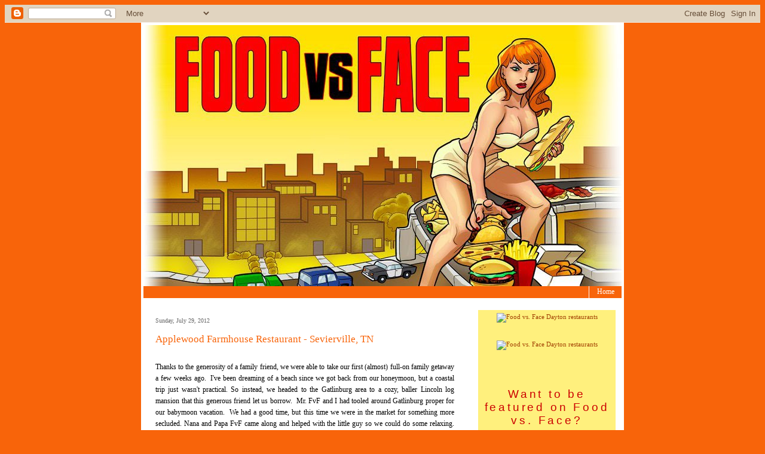

--- FILE ---
content_type: text/html; charset=UTF-8
request_url: http://www.foodvsface.com/2012/07/
body_size: 16002
content:
<!DOCTYPE html>
<html dir='ltr' xmlns='http://www.w3.org/1999/xhtml' xmlns:b='http://www.google.com/2005/gml/b' xmlns:data='http://www.google.com/2005/gml/data' xmlns:expr='http://www.google.com/2005/gml/expr'>
<head>
<link href='https://www.blogger.com/static/v1/widgets/2944754296-widget_css_bundle.css' rel='stylesheet' type='text/css'/>
<title>Food vs. Face: July 2012</title>
<style id='page-skin-1' type='text/css'><!--
/*
* Blogger Template Style
* Name:     TicTac (Blueberry)
* Author:   Dan Cederholm
* URL:      www.simplebits.com
* Date:     1 March 2004
* Updated by: Blogger Team
* Then Updated again by Sharnee @ yummylolly.com June 2009
*/
/* Variable definitions
====================
<Variable name="nav" description="Navigation Bar Color"
type="color" default="#333">
<Variable name="head" description="Header Color"
type="color" default="#333">
<Variable name="desc" description="Blog Description Color"
type="color" default="#333">
<Variable name="textcolor" description="Text Color"
type="color" default="#333">
<Variable name="linkcolor" description="Link Color"
type="color" default="#684">
<Variable name="visitedlinkcolor" description="Visited Link Color"
type="color" default="#996">
<Variable name="sidebarcolor" description="Sidebar Title Color"
type="color" default="#666">
<Variable name="titlecolor" description="Post Title Color"
type="color" default="#c80">
<Variable name="date" description="Date Color"
type="color" default="#dd9">
<Variable name="bordercolor" description="Border Color"
type="color" default="#ffc">
<Variable name="sidebartextcolor" description="Sidebar Text Color"
type="color" default="#333">
<Variable name="bodyfont" description="Text Font"
type="font" default="normal normal 100% Georgia, Serif">
<Variable name="headerfont" description="Date Font"
type="font"
default="normal normal 78% 'Trebuchet MS',Trebuchet,Arial,Verdana,Sans-serif">
<Variable name="title" description="Post Title Font"
type="font" default="normal normal 100% Georgia, Serif">
<Variable name="postfooterfont" description="Post Footer Font"
type="font"
default="normal normal 78% 'Trebuchet MS', Trebuchet, Arial, Verdana, Sans-serif">
<Variable name="sidebarheaderfont" description="Sidebar Font"
type="font" default="normal bold 130% 'Lucida Grande','Trebuchet MS'">
<Variable name="startSide" description="Start side in blog language"
type="automatic" default="left">
<Variable name="endSide" description="End side in blog language"
type="automatic" default="right">
*/
/* Use this with templates/template-twocol.html */
body {
<!--  background:url(http://i200.photobucket.com/albums/aa231/free_blogger/Piggybg.gif) repeat fixed; -->
margin:0;
color:#000000;
background-color: #f8640a;
font:x-small Georgia Serif;
font-size/* */:/**/small;
font-size: /**/small;
text-align: center;
}
a:link {
color:#A14003;
text-decoration:none;
}
a:visited {
color:#BA6734;
text-decoration:none;
}
a:hover {
color: #ba6734;
text-decoration:none;
}
a img {
border-width:0;
}
#top-nav ul {
padding: 0;
margin: 0;
background-color: #f8640a;
color: #FFFFFF;
float: right;
width: 100%;
}
#top-nav ul li {
display: inline;
}
#top-nav ul li a {
padding: 0.2em 1em;
background-color: #f8640a;
color: #fff;
text-decoration: none;
float: right;
border-left: 1px solid #ffffff;
}
#top-nav ul li a:hover {
background-color: #BA6734;
color: #fff;
}
/* Header
-----------------------------------------------
*/
#header {
height: 437px;
<!-- background: url(http://i200.photobucket.com/albums/aa231/free_blogger/LilPiggyHeader.gif) no-repeat top center; -->
}
#header h1 {
margin:0px 5px 0;
padding:45px 0px 0px 0px;
line-height:1.2em;
letter-spacing:.2em;
color: #cc0000;
text-align: center;
}
#header .description {
letter-spacing:.2em;
line-height: 1.4em;
margin:5px 5px 0;
padding:15px 0px 0px 0px;
color: #000000;
text-align: center;
}
/* Outer-Wrapper
----------------------------------------------- */
#outer-wrapper {
width: 800px;
margin:0 auto;
text-align:left;
font: normal normal 95% Georgia, Times, serif;
background:#fff;
border: 4px solid #ffffff;
}
#main-wrapper {
width: 520px;
float: left;
padding-left: 10px;
padding-right: 5px;
word-wrap: break-word; /* fix for long text breaking sidebar float in IE */
overflow: hidden;     /* fix for long non-text content breaking IE sidebar float */
}
#sidebar-wrapper {
width: 230px;
float: right;
padding-left: 0px;
padding-right: 10px;
word-wrap: break-word; /* fix for long text breaking sidebar float in IE */
overflow: hidden;     /* fix for long non-text content breaking IE sidebar float */
}
/* Headings
----------------------------------------------- */
h2 {
margin:1.5em 0 .75em;
font:normal normal 85% Georgia, Times, serif;
color:#cc0000;
}
/* Posts
-----------------------------------------------
*/
h2.date-header {
color:#666666;
text-align: left;
height: 19px;
}
.post {
margin:.25em 0 1.5em;
padding:0 0 35px 0px;
}
.post h3 {
margin:.2em 0 .25em;
padding:0 0 4px;
font: normal normal 140% Georgia, Times, serif;
color:#f8640a;
text-align: left;
}
.post h3 a, .post h3 a:visited, .post h3 strong {
display:block;
text-decoration:none;
color:#f8640a;
}
.post h3 strong, .post h3 a:hover {
color:#cc0000;
}
.post-body {
margin:0 0 .75em;
line-height:1.6em;
text-align: justify;
}
.post-body blockquote {
line-height:1.3em;
}
.post-footer {
margin: .75em 0;
color:#000000;
letter-spacing:.1em;
font: italic normal 85% Georgia, Times, serif;
line-height: 1.5em;
padding: 10px 0px 0px 0px;
text-align: left;
}
.comment-link {
margin-left:.6em;
}
.post img {
padding:0px;
border:5px solid #ffffff;
}
.post blockquote {
margin: 0 0 0 30px;
padding: 10px 10px 10px 30px;
}
.post blockquote p {
margin: 0 0 0 30px;
padding: 10px 10px 10px 30px;
}
/* Comments
----------------------------------------------- */
#comments h4 {
margin:1em 0;
line-height: 1.4em;
text-transform:uppercase;
letter-spacing:.2em;
color: #cc0000;
}
#comments-block {
margin:1em 0 1.5em;
}
#comments-block .comment-author {
margin:.5em 0;
}
#comments-block .comment-body {
margin:.25em 0 0;
}
#comments-block .comment-footer {
margin:-.25em 0 2em;
line-height: 1.4em;
letter-spacing:.1em;
}
#comments-block .comment-body p {
margin:0 0 .75em;
}
.deleted-comment {
font-style:italic;
color:gray;
}
.feed-links {
clear: both;
line-height: 2.5em;
}
#blog-pager-newer-link {
float: left;
}
#blog-pager-older-link {
float: right;
}
#blog-pager {
text-align: center;
}
/* Sidebar Content
----------------------------------------------- */
.sidebar {
color: #000000;
font-size: 90%;
background-color: #fff07d;
}
.sidebar ul {
list-style:none;
margin:0 0 0;
padding:0 0 0;
}
.sidebar li {
margin:0;
padding-top:0;
padding-right:0;
padding-bottom:.25em;
padding-left:15px;
text-indent:-15px;
line-height:1.5em;
}
.sidebar h2 {
padding: 5px 0 5px 0;
font: normal normal 171% Verdana, sans-serif;
color: #cc0000;
text-align: center;
letter-spacing:.2em;
}
.sidebar .widget {
margin:20px 0px;
padding:5px 10px;
}
.main .widget {
margin:6px 0px 2px 0px;
padding:10px;
}
.main .Blog {
border-bottom-width: 0;
}
/* Profile
----------------------------------------------- */
.profile-img {
float: left;
margin-top: 0;
margin-right: 5px;
margin-bottom: 5px;
margin-left: 0;
padding: 0px;
border: 4px solid #ffffff;
}
.profile-data {
margin:0;
letter-spacing:.1em;
font: italic normal 85% Georgia, Times, serif;
color: #cc0000;
line-height: 1.4em;
}
.profile-datablock {
margin:.5em 0 .5em;
}
.profile-textblock {
margin: 0.5em 0;
line-height: 1.4em;
}
.profile-link {
font: italic normal 85% Georgia, Times, serif;
text-transform: lowercase;
letter-spacing: .1em;
}
/* Footer
----------------------------------------------- */
#footer {
width:800px;
clear:both;
margin:0 auto;
padding-top:5px;
padding-bottom:10px;
text-align: center;
}
.footer h2 {
margin: 0 0 10px 0;
padding: 5px 0 0 0;
font: normal normal 171% Verdana, sans-serif;
color: #cc0000;
}

--></style>
<link href='https://www.blogger.com/dyn-css/authorization.css?targetBlogID=8088769869179206408&amp;zx=da78699c-c72d-4b34-94fa-d5a2d934705f' media='none' onload='if(media!=&#39;all&#39;)media=&#39;all&#39;' rel='stylesheet'/><noscript><link href='https://www.blogger.com/dyn-css/authorization.css?targetBlogID=8088769869179206408&amp;zx=da78699c-c72d-4b34-94fa-d5a2d934705f' rel='stylesheet'/></noscript>
<meta name='google-adsense-platform-account' content='ca-host-pub-1556223355139109'/>
<meta name='google-adsense-platform-domain' content='blogspot.com'/>

<!-- data-ad-client=ca-pub-9528768448675914 -->

</head>
<body>
<div class='navbar section' id='navbar'><div class='widget Navbar' data-version='1' id='Navbar1'><script type="text/javascript">
    function setAttributeOnload(object, attribute, val) {
      if(window.addEventListener) {
        window.addEventListener('load',
          function(){ object[attribute] = val; }, false);
      } else {
        window.attachEvent('onload', function(){ object[attribute] = val; });
      }
    }
  </script>
<div id="navbar-iframe-container"></div>
<script type="text/javascript" src="https://apis.google.com/js/platform.js"></script>
<script type="text/javascript">
      gapi.load("gapi.iframes:gapi.iframes.style.bubble", function() {
        if (gapi.iframes && gapi.iframes.getContext) {
          gapi.iframes.getContext().openChild({
              url: 'https://www.blogger.com/navbar/8088769869179206408?origin\x3dhttp://www.foodvsface.com',
              where: document.getElementById("navbar-iframe-container"),
              id: "navbar-iframe"
          });
        }
      });
    </script><script type="text/javascript">
(function() {
var script = document.createElement('script');
script.type = 'text/javascript';
script.src = '//pagead2.googlesyndication.com/pagead/js/google_top_exp.js';
var head = document.getElementsByTagName('head')[0];
if (head) {
head.appendChild(script);
}})();
</script>
</div></div>
<div id='outer-wrapper'><div id='wrap2'>
<!-- skip links for text browsers -->
<span id='skiplinks' style='display:none;'>
<a href='#main'>skip to main </a> |
      <a href='#sidebar'>skip to sidebar</a>
</span>
<div id='header-wrapper'>
<div class='header section' id='header'><div class='widget Header' data-version='1' id='Header1'>
<div id='header-inner'>
<a href='http://www.foodvsface.com/' style='display: block'>
<img alt='Food vs. Face' height='437px; ' id='Header1_headerimg' src='https://blogger.googleusercontent.com/img/b/R29vZ2xl/AVvXsEjXu1uVgi2GLoYVjzuIJkbUKCqSG5Xg_gR8aq7dz7OnTieupbw1CLpWjTkJtFAyjbYr2z3MrsfhqDXIe1HQURv1uh632lz6AH-ZzfHbxt00p8YzKjuUtMgu4tP8Qope2DDA6TksvRufRpzO/s1600-r/foodvsface-fadedborder.jpg' style='display: block' width='800px; '/>
</a>
</div>
</div></div>
</div>
<div id='top-nav'>
<ul class='nav'>
<!-- You can change or add your own links below by changing the # to be your link URL and the "Link Here" to be the title of your link. There's no need to change the "home" link as it works already. You can also remove the lines you don't want - or add more if you need more links (add them before the </ul> code! Enjoy. xx -->
<li><a href='/'>Home</a></li>
</ul>
</div>
<div id='content-wrapper'>
<div id='crosscol-wrapper' style='text-align:center'>
<div class='crosscol no-items section' id='crosscol'></div>
</div>
<div id='main-wrapper'>
<div class='main section' id='main'><div class='widget Blog' data-version='1' id='Blog1'>
<div class='blog-posts hfeed'>
<!--Can't find substitution for tag [adStart]-->
<h2 class='date-header'>Sunday, July 29, 2012</h2>
<div class='post hentry'>
<a name='7651057272837311726'></a>
<h3 class='post-title entry-title'>
<a href='http://www.foodvsface.com/2012/07/applewood-farmhouse-restaurant.html'>Applewood Farmhouse Restaurant - Sevierville, TN</a>
</h3>
<div class='post-header-line-1'></div>
<div class='post-body entry-content'>
<div class="separator" style="clear: both; text-align: center;">
<br /></div>
Thanks to the generosity of a family friend, we were able to take our first (almost) full-on family getaway a few weeks ago. &nbsp;I've been dreaming of a beach since we got back from our honeymoon, but a coastal trip just wasn't practical. So instead, we headed to the Gatlinburg area to a cozy, baller Lincoln log mansion that this generous friend let us borrow. &nbsp;Mr. FvF and I had tooled around Gatlinburg proper for our babymoon vacation. &nbsp;We had a good time, but this time we were in the market for something more secluded. Nana and Papa FvF came along and helped with the little guy so we could do some relaxing. &nbsp;We had all agreed to share the cooking, but go out to dinner one night while we were there. &nbsp;I'd heard quite a bit about Applewood Farms, so I made an executive decision that our one dinner would be there. &nbsp;It seemed family friendly, and had a simple, down home style menu that I knew would please everyone's palate. <br />
<br />
We were greeted &amp; seated very quickly, and they had no problem accommodating the little guy. &nbsp;They start everyone off with a basket of fried apple fritters and apple butter, as well as their housemade Apple Julep. &nbsp;If you're thinking of donuts on the fritters, you're a bit off base. &nbsp;They're more like a sweet hush puppy, and they're great. &nbsp;The apple butter, which my southern mother approved of, was delicious. &nbsp;The Apple Julep was sans booze - a mix of a few different juices, and not memorable. <br />
<br />
The entrees, on the other hand - were very memorable. &nbsp;Pictured below, from top to bottom are the Mister's Fried Catfish, Nana's Chicken Sampler (fried chicken, pot pie, and chicken &amp; dumplings), and my Chicken Florentine. &nbsp;I sampled everyone's food, and it was all rich without feeling shamefully heavy or greasy. &nbsp;Pa FvF had the meatloaf, but he was into it faster than I could snap a photo.&nbsp;It was very tender and tasty with a nice baste, even though I don't care for meatloaf that's not<a href="http://www.foodvsface.com/2010/03/dont-let-your-meat-loaf.html">&nbsp;my own</a>. &nbsp;&nbsp;The fish was wonderfully batter-fried and and super tender and flaky. &nbsp;According to Mr. FvF, some of the best fried fish he's ever had. <br />
My Chicken Florentine was a massive, pounded-thin chicken breast, stuffed with fresh spinach, Swiss cheese and sugar cured ham, topped with an alfredo cream sauce. &nbsp;As rich as the dish was, it still tasted amazingly fresh. &nbsp;Kudos to using grilled chicken and not breaded or fried - it would just be too much in this dish. <br />
&nbsp;We were all quite hungry from a day on the road, but the portions were so huge that we were all lucky to even make a dent in our plates. &nbsp;Everyone left with half of their meal (plus extra fritters) to eat for lunch the next day. <br />
<br />
<br />
<div class="separator" style="clear: both; text-align: center;">
<a href="https://blogger.googleusercontent.com/img/b/R29vZ2xl/AVvXsEiRXwh6On5heyiBMitQ0nht-HM7nzOc-p7-fiAOjVGaDFj5Km50XgqsgD8bludpZXLgjbl31QzzeUnP1vlbUcJovDfKlwfDuHraMZGJ5h6iqSHbRo3aJzNfNcA1ZJeOBIOy6IGa6RD4AR7H/s1600/IMAG0997.jpg" imageanchor="1" style="margin-left: 1em; margin-right: 1em;"><img border="0" height="400" src="https://blogger.googleusercontent.com/img/b/R29vZ2xl/AVvXsEiRXwh6On5heyiBMitQ0nht-HM7nzOc-p7-fiAOjVGaDFj5Km50XgqsgD8bludpZXLgjbl31QzzeUnP1vlbUcJovDfKlwfDuHraMZGJ5h6iqSHbRo3aJzNfNcA1ZJeOBIOy6IGa6RD4AR7H/s400/IMAG0997.jpg" width="238" /></a></div>
<br />
<div class="separator" style="clear: both; text-align: center;">
<a href="https://blogger.googleusercontent.com/img/b/R29vZ2xl/AVvXsEgpplct0hkkqAUNno46vWQ3czLuO9gvn6nQEkllQspLisJnotgSNzKod9DyuFQk5m_gohdOKF49bz-OZq6dzg8lwsYstnC5_p1bCdMRJNkA4uEBpZPKe-GZ8lA_3-ad3Lq5OUQ7x40kln8w/s1600/IMAG0998.jpg" imageanchor="1" style="margin-left: 1em; margin-right: 1em;"><img border="0" height="400" src="https://blogger.googleusercontent.com/img/b/R29vZ2xl/AVvXsEgpplct0hkkqAUNno46vWQ3czLuO9gvn6nQEkllQspLisJnotgSNzKod9DyuFQk5m_gohdOKF49bz-OZq6dzg8lwsYstnC5_p1bCdMRJNkA4uEBpZPKe-GZ8lA_3-ad3Lq5OUQ7x40kln8w/s400/IMAG0998.jpg" width="238" /></a></div>
<br />
<div class="separator" style="clear: both; text-align: center;">
<a href="https://blogger.googleusercontent.com/img/b/R29vZ2xl/AVvXsEiMaAOu6GKs6ErCMgWGKiIApMJoMe957Z5xKncsylPpe6p-O0o046aWRUAUmkxJDlEoSJYAVcy088Wf8UtpHMFHisSwgXUxYZ4UJRzhLLK915VKbSeAC-3vbiNIUVxdidmiSb6WgYkgzZYV/s1600/IMAG0999.jpg" imageanchor="1" style="margin-left: 1em; margin-right: 1em;"><img border="0" height="191" src="https://blogger.googleusercontent.com/img/b/R29vZ2xl/AVvXsEiMaAOu6GKs6ErCMgWGKiIApMJoMe957Z5xKncsylPpe6p-O0o046aWRUAUmkxJDlEoSJYAVcy088Wf8UtpHMFHisSwgXUxYZ4UJRzhLLK915VKbSeAC-3vbiNIUVxdidmiSb6WgYkgzZYV/s320/IMAG0999.jpg" width="320" /></a></div>
<div class="separator" style="clear: both; text-align: center;">
<br /></div>
<div class="separator" style="clear: both; text-align: left;">
<span style="text-align: -webkit-auto;">They had quite a few sides to choose from, but I was disappointed that a side salad was almost $4 extra. &nbsp;Green beans, corn, warm cinnamon apples, fried okra - the usual Southern suspects. &nbsp;My main dish was so good that I'm not even sure I touched my side items, so I don't have much to say about those. &nbsp;Other than the $4 side salad, prices were somewhere between reasonable and slightly steep, considering you're in a tourist town and being served enough food for two full meals. &nbsp;The bill for four people ended up around $80 or so. &nbsp;I think most of the entrees were around $13-15. &nbsp;As for ambiance, it's neatly decorated in a country fashion with old woodwork and a glass-enclosed aviary in one room, which is awesome for little peeps. Dining out on vacation with a baby can turn into a disaster quickly, and there wasn't a single thing amiss about our visit to Applewood farms. &nbsp;&nbsp;</span>
</div>
<div class="separator" style="clear: both; text-align: left;">
<span style="text-align: -webkit-auto;"><br /></span></div>
<div class="separator" style="clear: both; text-align: center;">
<span style="text-align: -webkit-auto;">An easy <b>5 out of 5 sporks! &nbsp;</b></span></div>
<div class="separator" style="clear: both; text-align: center;">
<span style="text-align: -webkit-auto;"><b><br /></b></span></div>
<div class="separator" style="clear: both; text-align: center;">
<span style="text-align: -webkit-auto;"><b><a href="http://www.urbanspoon.com/r/68/1490683/restaurant/Knoxville/Applewood-Farmhouse-Grill-Sevierville"><img alt="Applewood Farmhouse Grill on Urbanspoon" src="http://www.urbanspoon.com/b/link/1490683/minilink.gif" style="border: none; height: 36px; padding: 0px; width: 130px;" /></a></b></span></div>
<div style='clear: both;'></div>
</div>
<div class='post-footer'>
<div class='post-footer-line post-footer-line-1'><span class='post-author vcard'>
Posted by
<span class='fn'>Vizz</span>
</span>
<span class='post-timestamp'>
at
<a class='timestamp-link' href='http://www.foodvsface.com/2012/07/applewood-farmhouse-restaurant.html' rel='bookmark' title='permanent link'><abbr class='published' title='2012-07-29T18:54:00-04:00'>6:54&#8239;PM</abbr></a>
</span>
<span class='post-comment-link'>
<a class='comment-link' href='http://www.foodvsface.com/2012/07/applewood-farmhouse-restaurant.html#comment-form' onclick=''>0
comments</a>
</span>
<span class='post-icons'>
<span class='item-action'>
<a href='https://www.blogger.com/email-post/8088769869179206408/7651057272837311726' title='Email Post'>
<img alt='' class='icon-action' height='13' src='http://www.blogger.com/img/icon18_email.gif' width='18'/>
</a>
</span>
<span class='item-control blog-admin pid-1624798996'>
<a href='https://www.blogger.com/post-edit.g?blogID=8088769869179206408&postID=7651057272837311726&from=pencil' title='Edit Post'>
<img alt='' class='icon-action' height='18' src='http://www.blogger.com/img/icon18_edit_allbkg.gif' width='18'/>
</a>
</span>
</span>
</div>
<div class='post-footer-line post-footer-line-2'><span class='post-labels'>
Labels:
<a href='http://www.foodvsface.com/search/label/5%20sporks' rel='tag'>5 sporks</a>,
<a href='http://www.foodvsface.com/search/label/chicken' rel='tag'>chicken</a>,
<a href='http://www.foodvsface.com/search/label/fried%20chicken' rel='tag'>fried chicken</a>,
<a href='http://www.foodvsface.com/search/label/FvF%20on%20the%20road' rel='tag'>FvF on the road</a>,
<a href='http://www.foodvsface.com/search/label/gatlinburg' rel='tag'>gatlinburg</a>,
<a href='http://www.foodvsface.com/search/label/new%20restaurants' rel='tag'>new restaurants</a>,
<a href='http://www.foodvsface.com/search/label/review' rel='tag'>review</a>,
<a href='http://www.foodvsface.com/search/label/reviews' rel='tag'>reviews</a>,
<a href='http://www.foodvsface.com/search/label/Sevierville' rel='tag'>Sevierville</a>,
<a href='http://www.foodvsface.com/search/label/Tennessee' rel='tag'>Tennessee</a>
</span>
</div>
<div class='post-footer-line post-footer-line-3'></div>
</div>
</div>
<div class='post hentry'>
<a name='2304842158399356255'></a>
<h3 class='post-title entry-title'>
<a href='http://www.foodvsface.com/2012/07/my-oh-my-chocolate-pie.html'>My oh my, chocolate pie!</a>
</h3>
<div class='post-header-line-1'></div>
<div class='post-body entry-content'>
<div class="separator" style="clear: both; text-align: center;">
<a href="https://blogger.googleusercontent.com/img/b/R29vZ2xl/AVvXsEgEHv4_IGtcsTZsBJw6TGFxsrUwtu1rzRvUybB7nhpz14occDGaBoem6HHnfTwatl7d31Y9rcx7MsKVivsYZvPVYuH8AEu-4UckI5zoZM6cqiVj_TaaqTmIZJwLliY2vaw1WTAbFgOQSvRQ/s1600/IMAG1059.jpg" imageanchor="1" style="margin-left: 1em; margin-right: 1em;"><img border="0" height="191" src="https://blogger.googleusercontent.com/img/b/R29vZ2xl/AVvXsEgEHv4_IGtcsTZsBJw6TGFxsrUwtu1rzRvUybB7nhpz14occDGaBoem6HHnfTwatl7d31Y9rcx7MsKVivsYZvPVYuH8AEu-4UckI5zoZM6cqiVj_TaaqTmIZJwLliY2vaw1WTAbFgOQSvRQ/s320/IMAG1059.jpg" width="320" /></a></div>
<div class="separator" style="clear: both; text-align: center;">
<br /></div>
I can't even begin to take credit for<a href="http://www.pillsbury.com/recipes/decadent-chocolate-pie/1b2c8921-bc56-4355-9403-ab93b2c55a89#"> this wonderfully simple recipe</a>, but it was a BIG hit at the last family dinner. Ever wish you could combine a brownie with a pie? &nbsp;Turns out you can. &nbsp;I served mine with some Grand Marnier-infused freshly whipped cream and raspberries. &nbsp;Then put it on styrofoam plates. &nbsp;Pinkies up, bitches! <br />
<br />
<br />
<div style='clear: both;'></div>
</div>
<div class='post-footer'>
<div class='post-footer-line post-footer-line-1'><span class='post-author vcard'>
Posted by
<span class='fn'>Vizz</span>
</span>
<span class='post-timestamp'>
at
<a class='timestamp-link' href='http://www.foodvsface.com/2012/07/my-oh-my-chocolate-pie.html' rel='bookmark' title='permanent link'><abbr class='published' title='2012-07-29T18:49:00-04:00'>6:49&#8239;PM</abbr></a>
</span>
<span class='post-comment-link'>
<a class='comment-link' href='http://www.foodvsface.com/2012/07/my-oh-my-chocolate-pie.html#comment-form' onclick=''>0
comments</a>
</span>
<span class='post-icons'>
<span class='item-action'>
<a href='https://www.blogger.com/email-post/8088769869179206408/2304842158399356255' title='Email Post'>
<img alt='' class='icon-action' height='13' src='http://www.blogger.com/img/icon18_email.gif' width='18'/>
</a>
</span>
<span class='item-control blog-admin pid-1624798996'>
<a href='https://www.blogger.com/post-edit.g?blogID=8088769869179206408&postID=2304842158399356255&from=pencil' title='Edit Post'>
<img alt='' class='icon-action' height='18' src='http://www.blogger.com/img/icon18_edit_allbkg.gif' width='18'/>
</a>
</span>
</span>
</div>
<div class='post-footer-line post-footer-line-2'><span class='post-labels'>
Labels:
<a href='http://www.foodvsface.com/search/label/chocolate' rel='tag'>chocolate</a>,
<a href='http://www.foodvsface.com/search/label/desserts' rel='tag'>desserts</a>,
<a href='http://www.foodvsface.com/search/label/pies' rel='tag'>pies</a>,
<a href='http://www.foodvsface.com/search/label/recipes' rel='tag'>recipes</a>
</span>
</div>
<div class='post-footer-line post-footer-line-3'></div>
</div>
</div>
<!--Can't find substitution for tag [adEnd]-->
</div>
<div class='blog-pager' id='blog-pager'>
<span id='blog-pager-newer-link'>
<a class='blog-pager-newer-link' href='http://www.foodvsface.com/search?updated-max=2012-09-21T12:26:00-04:00&max-results=7&reverse-paginate=true' id='Blog1_blog-pager-newer-link' title='Newer Posts'>Newer Posts</a>
</span>
<span id='blog-pager-older-link'>
<a class='blog-pager-older-link' href='http://www.foodvsface.com/search?updated-max=2012-07-29T18:49:00-04:00&max-results=7' id='Blog1_blog-pager-older-link' title='Older Posts'>Older Posts</a>
</span>
<a class='home-link' href='http://www.foodvsface.com/'>Home</a>
</div>
<div class='clear'></div>
<div class='blog-feeds'>
<div class='feed-links'>
Subscribe to:
<a class='feed-link' href='http://www.foodvsface.com/feeds/posts/default' target='_blank' type='application/atom+xml'>Comments (Atom)</a>
</div>
</div>
</div></div>
</div>
<div id='sidebar-wrapper'>
<div class='sidebar section' id='sidebar'><div class='widget Text' data-version='1' id='Text2'>
<div align='center' class='widget-content'>
<a href="http://www.urbanspoon.com/br/123/1999/Dayton/Food-vs-Face.html"><img alt="Food vs. Face Dayton restaurants" src="http://www.urbanspoon.com/b/rank/123/1999.gif" style="border:none;width:134px;height:48px" /></a>
</div>
<div class='clear'></div>
</div><div class='widget Text' data-version='1' id='Text3'>
<div align='center' class='widget-content'>
<a href="http://www.urbanspoon.com/br/123/1999/Dayton/Food-vs-Face.html"><img alt="Food vs. Face Dayton restaurants" src="http://static.urbanspoon.com/1/badge/featured_blog.gif" style="border:none;width:134px;height:48px" /></a>
</div>
<div class='clear'></div>
</div><div class='widget Text' data-version='1' id='Text1'>
<h2 class='title'>Want to be featured on Food vs. Face?</h2>
<div class='widget-content'>
If you'd like Food vs. Face to review your product or restaurant, send an email to the address listed on this profile.<br />We gladly accept gift cards/certificates, free products, coupons, American dollars and erotic massage.<br />All freebies may or may not result in glowing praise and/or shameless promotion.<br />Email me at vizz@foodvsface.com<br />
</div>
<div class='clear'></div>
</div><div class='widget BlogList' data-version='1' id='BlogList2'>
<h2 class='title'>Edible</h2>
<div class='widget-content'>
<div class='blog-list-container' id='BlogList2_container'>
<ul id='BlogList2_blogs'>
<li style='display: block;'>
<div class='blog-icon'>
<img data-lateloadsrc='https://lh3.googleusercontent.com/blogger_img_proxy/AEn0k_vrBUTKDKVBCCPQBU_zQox4z-Fo8wyu09AXDZErLI4usrlF8GrBlRrtQZRXh9CNEy-nBsywcJkjbbvtrSr1guIeuK--lcfquAfw=s16-w16-h16' height='16' width='16'/>
</div>
<div class='blog-content'>
<div class='blog-title'>
<a href='https://smittenkitchen.com' target='_blank'>
smitten kitchen</a>
</div>
<div class='item-content'>
</div>
</div>
<div style='clear: both;'></div>
</li>
<li style='display: block;'>
<div class='blog-icon'>
<img data-lateloadsrc='https://lh3.googleusercontent.com/blogger_img_proxy/AEn0k_veUk7mzuxua_u4SFx4jPZgoIyiIrkBuF9e2MKfSxZ8wk7kDOI-j3e1LonmSVVEalZDvranxMxDlBWu2Uh5wRB5lkwonoNlK5SWIPRi-A=s16-w16-h16' height='16' width='16'/>
</div>
<div class='blog-content'>
<div class='blog-title'>
<a href='http://www.cincinnatibites.com/' target='_blank'>
Cincinnati Bites</a>
</div>
<div class='item-content'>
</div>
</div>
<div style='clear: both;'></div>
</li>
<li style='display: block;'>
<div class='blog-icon'>
<img data-lateloadsrc='https://lh3.googleusercontent.com/blogger_img_proxy/AEn0k_uoBlpIqU30J-4zDrX7E3iCxWbTRyptmMOJhYExLqCF6twIQCHO9S5oRTMyNr_xLPDzt2vQxpH02sQ3-PgtwpXqNhTTOSw8UCLAhA=s16-w16-h16' height='16' width='16'/>
</div>
<div class='blog-content'>
<div class='blog-title'>
<a href='https://www.thefoodhussy.com/' target='_blank'>
The Food Hussy!</a>
</div>
<div class='item-content'>
</div>
</div>
<div style='clear: both;'></div>
</li>
<li style='display: block;'>
<div class='blog-icon'>
<img data-lateloadsrc='https://lh3.googleusercontent.com/blogger_img_proxy/AEn0k_v3nfpsiRlW5ff0t2cB3JZ-IHl9SF9nWMcrl6J6sbznvr89_DzE2qWr2seTDhcJaX5mpZFTN8MzbSolIZrq4zzbLe9WPCA0LzOqmHwgtQ=s16-w16-h16' height='16' width='16'/>
</div>
<div class='blog-content'>
<div class='blog-title'>
<a href='http://www.adorkandhispork.com' target='_blank'>
A Dork And His Pork</a>
</div>
<div class='item-content'>
</div>
</div>
<div style='clear: both;'></div>
</li>
<li style='display: block;'>
<div class='blog-icon'>
<img data-lateloadsrc='https://lh3.googleusercontent.com/blogger_img_proxy/AEn0k_sP40Tck9eeIy_94pYuRah5uwxWPMQG-gb855nPXLF5B3DWt_1_Cl4k8_6cd-tRUVxHPRWWfxofJ1zcuhWHUc_bA2r-q5-IPw=s16-w16-h16' height='16' width='16'/>
</div>
<div class='blog-content'>
<div class='blog-title'>
<a href='http://cafe101houston.com' target='_blank'>
wine me, dine me</a>
</div>
<div class='item-content'>
</div>
</div>
<div style='clear: both;'></div>
</li>
<li style='display: block;'>
<div class='blog-icon'>
<img data-lateloadsrc='https://lh3.googleusercontent.com/blogger_img_proxy/AEn0k_uHkrFB19Z4ywXQAE9rY5ZxNy3ciiODYm5abXK-KCKRmu8owbcgmBdyMXy3lHzZvJbd0ly9idYy8eq3FVnlBGrw2N6jZV1xCDZB=s16-w16-h16' height='16' width='16'/>
</div>
<div class='blog-content'>
<div class='blog-title'>
<a href='http://www.angerburger.com' target='_blank'>
Anger Burger</a>
</div>
<div class='item-content'>
</div>
</div>
<div style='clear: both;'></div>
</li>
<li style='display: block;'>
<div class='blog-icon'>
<img data-lateloadsrc='https://lh3.googleusercontent.com/blogger_img_proxy/AEn0k_trvTjq21H0YC5RGQ2VPwvnGErbLGEOPTaWAEy3RBQUPepHEt9ElGdoHqH1-IOZgLqJ-ZgUkIlVwsVokyuis1HSSbUfr2TBVGpavkyqf0lM=s16-w16-h16' height='16' width='16'/>
</div>
<div class='blog-content'>
<div class='blog-title'>
<a href='http://veggieoption.blogspot.com/' target='_blank'>
The Veggie Option</a>
</div>
<div class='item-content'>
</div>
</div>
<div style='clear: both;'></div>
</li>
<li style='display: block;'>
<div class='blog-icon'>
<img data-lateloadsrc='https://lh3.googleusercontent.com/blogger_img_proxy/AEn0k_sL0OEHJzxrYLiyERZtWSiV5gWn4dHcivrlRHBDP1o5ZUv9o4N_Vb7uBm-DXCnMPnUCdvXUpsWNCtPGoS82K_079-CvxcBv9E4_i2Xq-P9NSkJ9MCs=s16-w16-h16' height='16' width='16'/>
</div>
<div class='blog-content'>
<div class='blog-title'>
<a href='http://cookingforassholes.blogspot.com/' target='_blank'>
Cooking for Assholes</a>
</div>
<div class='item-content'>
</div>
</div>
<div style='clear: both;'></div>
</li>
<li style='display: block;'>
<div class='blog-icon'>
<img data-lateloadsrc='https://lh3.googleusercontent.com/blogger_img_proxy/AEn0k_tI9H8uZMj9g0J_mmYsAcWSNNEQCdIGWIujyXm7ys2dUKGqJW4YrzZyZiIDaWs-iLijeKIURIW8mmQPz8n1myO1dUj45E0eyVxF8jRuxGMg2bk=s16-w16-h16' height='16' width='16'/>
</div>
<div class='blog-content'>
<div class='blog-title'>
<a href='https://thursdaynightsmackdown.com' target='_blank'>
thursday night smackdown</a>
</div>
<div class='item-content'>
</div>
</div>
<div style='clear: both;'></div>
</li>
<li style='display: block;'>
<div class='blog-icon'>
<img data-lateloadsrc='https://lh3.googleusercontent.com/blogger_img_proxy/AEn0k_tCKWcZAuZJNUVIK6rgnTZaACcvz8FumfineZdpkMmMj7NtqNVw6iz8AxyOQ0y9EL3KaL5v-IRbEDYUCqR9wsi7zpV8H4rsWJdX_sDLYQ=s16-w16-h16' height='16' width='16'/>
</div>
<div class='blog-content'>
<div class='blog-title'>
<a href='http://www.daytonmostmetro.com/feed' target='_blank'>
DaytonMostMetro.com</a>
</div>
<div class='item-content'>
</div>
</div>
<div style='clear: both;'></div>
</li>
<li style='display: block;'>
<div class='blog-icon'>
<img data-lateloadsrc='https://lh3.googleusercontent.com/blogger_img_proxy/AEn0k_v6jnTCEc1rIA3rfc9wPP7Bx8XhEHbxdZsx8GZyKwbRT6TClYxDGVWa7MWfocDc_zfu_OK1cojUn1cWTXmcDzPOII0ZeXUWYEPb_-dd_yKxkChW1Q=s16-w16-h16' height='16' width='16'/>
</div>
<div class='blog-content'>
<div class='blog-title'>
<a href='http://www.cincinnati-chili-chat.com/feed' target='_blank'>
Cincinnati Chili Chat</a>
</div>
<div class='item-content'>
</div>
</div>
<div style='clear: both;'></div>
</li>
</ul>
<div class='clear'></div>
</div>
</div>
</div><div class='widget BlogList' data-version='1' id='BlogList1'>
<h2 class='title'>Non-Edible</h2>
<div class='widget-content'>
<div class='blog-list-container' id='BlogList1_container'>
<ul id='BlogList1_blogs'>
<li style='display: block;'>
<div class='blog-icon'>
<img data-lateloadsrc='https://lh3.googleusercontent.com/blogger_img_proxy/AEn0k_tR7S4t72ANZEcT2XB5vySqnXQsfVKVsglN4hnxYbIyxMPIW64OxGFPtJkgfjVz6YjPfsfcg9ytY4kgU1qy_STb7OUNFcor-iNFbN7oRAc9Wsgf4g=s16-w16-h16' height='16' width='16'/>
</div>
<div class='blog-content'>
<div class='blog-title'>
<a href='http://bonnettsbookstore.blogspot.com/' target='_blank'>
Penciled Margins</a>
</div>
<div class='item-content'>
</div>
</div>
<div style='clear: both;'></div>
</li>
<li style='display: block;'>
<div class='blog-icon'>
<img data-lateloadsrc='https://lh3.googleusercontent.com/blogger_img_proxy/AEn0k_uB47B3Hkh176YEK2BsYINXXdh0chFb9bCtNC8neGTgyvJMesZ74Gmzk7kNr0KFtlQdri8A5vDK1u1A8eP-2r-Vc3q_ahTHb93gi49b8q7S4tMgh-c=s16-w16-h16' height='16' width='16'/>
</div>
<div class='blog-content'>
<div class='blog-title'>
<a href='http://thisoldcrackhouse.blogspot.com/' target='_blank'>
This Old Crack House</a>
</div>
<div class='item-content'>
</div>
</div>
<div style='clear: both;'></div>
</li>
<li style='display: block;'>
<div class='blog-icon'>
<img data-lateloadsrc='https://lh3.googleusercontent.com/blogger_img_proxy/AEn0k_vioGNbDor6kWQJvEQwrjYpUVKqrqoqVShv42eQd7U_yYelngIp82p4d1tuVyVCTwMvtnBMr4jJXcUcR876cyI5teutJJ_U=s16-w16-h16' height='16' width='16'/>
</div>
<div class='blog-content'>
<div class='blog-title'>
<a href='http://www.youindie.com' target='_blank'>
YOU INDIE</a>
</div>
<div class='item-content'>
</div>
</div>
<div style='clear: both;'></div>
</li>
<li style='display: block;'>
<div class='blog-icon'>
<img data-lateloadsrc='https://lh3.googleusercontent.com/blogger_img_proxy/AEn0k_sMNx02HX83LxOO01W8cIe9BKdzMuR6Fmk_WEsbpX2Yky4cgUkPbnx-hQEZR-iS8auyC-uHgclIPe1-vvkVkffMo-E9PHDQ=s16-w16-h16' height='16' width='16'/>
</div>
<div class='blog-content'>
<div class='blog-title'>
<a href='http://daytoncreate.org' target='_blank'>
DaytonCREATE</a>
</div>
<div class='item-content'>
</div>
</div>
<div style='clear: both;'></div>
</li>
<li style='display: block;'>
<div class='blog-icon'>
<img data-lateloadsrc='https://lh3.googleusercontent.com/blogger_img_proxy/AEn0k_v6X_gblI9KhOdH09xpMrFv-Ocy9Dnp_7Py5uwEuXQFPMYppcbQ8IdR2wtNqrN9UBu-gz9pVnuuaO3tmEGSsN-ZcpbTSK0HPIs2=s16-w16-h16' height='16' width='16'/>
</div>
<div class='blog-content'>
<div class='blog-title'>
<a href='http://www.wrightfield.com/' target='_blank'>
Wrightfield Instrument Salvage & Repair</a>
</div>
<div class='item-content'>
</div>
</div>
<div style='clear: both;'></div>
</li>
<li style='display: block;'>
<div class='blog-icon'>
<img data-lateloadsrc='https://lh3.googleusercontent.com/blogger_img_proxy/AEn0k_shop8t1MuWfmCSO1L1lzudFfAxp7ui-t9Hd5NUkb7mwMsCZRWYWuzN0r5jHWVQrbHsdNYdZOv6-Im5C5fHgHpSyfmPmaownzK5d-cCQwlKzHBHew=s16-w16-h16' height='16' width='16'/>
</div>
<div class='blog-content'>
<div class='blog-title'>
<a href='http://fictionbandmechanics.webs.com/' target='_blank'>
fictionband mechanics</a>
</div>
<div class='item-content'>
</div>
</div>
<div style='clear: both;'></div>
</li>
<li style='display: block;'>
<div class='blog-icon'>
<img data-lateloadsrc='https://lh3.googleusercontent.com/blogger_img_proxy/AEn0k_v7K9KCQHxspratZPTTexR4gATzkL0MLhj9Hv-jIeE0nT5tjLYQt6EEDqJqEECLeCeeSR04yIE4sDNdR0OnP7DgbFz_pOY=s16-w16-h16' height='16' width='16'/>
</div>
<div class='blog-content'>
<div class='blog-title'>
<a href='http://thebuddhaden.net/feed/' target='_blank'>
The Buddha Den</a>
</div>
<div class='item-content'>
</div>
</div>
<div style='clear: both;'></div>
</li>
</ul>
<div class='clear'></div>
</div>
</div>
</div><div class='widget Followers' data-version='1' id='Followers1'>
<h2 class='title'>Followers</h2>
<div class='widget-content'>
<div id='Followers1-wrapper'>
<div style='margin-right:2px;'>
<div><script type="text/javascript" src="https://apis.google.com/js/platform.js"></script>
<div id="followers-iframe-container"></div>
<script type="text/javascript">
    window.followersIframe = null;
    function followersIframeOpen(url) {
      gapi.load("gapi.iframes", function() {
        if (gapi.iframes && gapi.iframes.getContext) {
          window.followersIframe = gapi.iframes.getContext().openChild({
            url: url,
            where: document.getElementById("followers-iframe-container"),
            messageHandlersFilter: gapi.iframes.CROSS_ORIGIN_IFRAMES_FILTER,
            messageHandlers: {
              '_ready': function(obj) {
                window.followersIframe.getIframeEl().height = obj.height;
              },
              'reset': function() {
                window.followersIframe.close();
                followersIframeOpen("https://www.blogger.com/followers/frame/8088769869179206408?colors\x3dCgt0cmFuc3BhcmVudBILdHJhbnNwYXJlbnQaByMwMDAwMDAiByNBMTQwMDMqByNGRkZGRkYyByNmODY0MGE6ByMwMDAwMDBCByNBMTQwMDNKByMwMDAwMDBSByNBMTQwMDNaC3RyYW5zcGFyZW50\x26pageSize\x3d21\x26hl\x3den\x26origin\x3dhttp://www.foodvsface.com");
              },
              'open': function(url) {
                window.followersIframe.close();
                followersIframeOpen(url);
              }
            }
          });
        }
      });
    }
    followersIframeOpen("https://www.blogger.com/followers/frame/8088769869179206408?colors\x3dCgt0cmFuc3BhcmVudBILdHJhbnNwYXJlbnQaByMwMDAwMDAiByNBMTQwMDMqByNGRkZGRkYyByNmODY0MGE6ByMwMDAwMDBCByNBMTQwMDNKByMwMDAwMDBSByNBMTQwMDNaC3RyYW5zcGFyZW50\x26pageSize\x3d21\x26hl\x3den\x26origin\x3dhttp://www.foodvsface.com");
  </script></div>
</div>
</div>
<div class='clear'></div>
</div>
</div><div class='widget BlogArchive' data-version='1' id='BlogArchive1'>
<h2>Blog Archive</h2>
<div class='widget-content'>
<div id='ArchiveList'>
<div id='BlogArchive1_ArchiveList'>
<ul>
<li class='archivedate collapsed'>
<a class='toggle' href='//www.foodvsface.com/2012/07/?widgetType=BlogArchive&widgetId=BlogArchive1&action=toggle&dir=open&toggle=YEARLY-1451624400000&toggleopen=MONTHLY-1341115200000'>
<span class='zippy'>

              &#9658;
            
</span>
</a>
<a class='post-count-link' href='http://www.foodvsface.com/2016/'>2016</a>
<span class='post-count' dir='ltr'>(2)</span>
<ul>
<li class='archivedate collapsed'>
<a class='toggle' href='//www.foodvsface.com/2012/07/?widgetType=BlogArchive&widgetId=BlogArchive1&action=toggle&dir=open&toggle=MONTHLY-1459483200000&toggleopen=MONTHLY-1341115200000'>
<span class='zippy'>

              &#9658;
            
</span>
</a>
<a class='post-count-link' href='http://www.foodvsface.com/2016/04/'>April</a>
<span class='post-count' dir='ltr'>(2)</span>
</li>
</ul>
</li>
</ul>
<ul>
<li class='archivedate collapsed'>
<a class='toggle' href='//www.foodvsface.com/2012/07/?widgetType=BlogArchive&widgetId=BlogArchive1&action=toggle&dir=open&toggle=YEARLY-1420088400000&toggleopen=MONTHLY-1341115200000'>
<span class='zippy'>

              &#9658;
            
</span>
</a>
<a class='post-count-link' href='http://www.foodvsface.com/2015/'>2015</a>
<span class='post-count' dir='ltr'>(7)</span>
<ul>
<li class='archivedate collapsed'>
<a class='toggle' href='//www.foodvsface.com/2012/07/?widgetType=BlogArchive&widgetId=BlogArchive1&action=toggle&dir=open&toggle=MONTHLY-1448946000000&toggleopen=MONTHLY-1341115200000'>
<span class='zippy'>

              &#9658;
            
</span>
</a>
<a class='post-count-link' href='http://www.foodvsface.com/2015/12/'>December</a>
<span class='post-count' dir='ltr'>(1)</span>
</li>
</ul>
<ul>
<li class='archivedate collapsed'>
<a class='toggle' href='//www.foodvsface.com/2012/07/?widgetType=BlogArchive&widgetId=BlogArchive1&action=toggle&dir=open&toggle=MONTHLY-1446350400000&toggleopen=MONTHLY-1341115200000'>
<span class='zippy'>

              &#9658;
            
</span>
</a>
<a class='post-count-link' href='http://www.foodvsface.com/2015/11/'>November</a>
<span class='post-count' dir='ltr'>(1)</span>
</li>
</ul>
<ul>
<li class='archivedate collapsed'>
<a class='toggle' href='//www.foodvsface.com/2012/07/?widgetType=BlogArchive&widgetId=BlogArchive1&action=toggle&dir=open&toggle=MONTHLY-1438401600000&toggleopen=MONTHLY-1341115200000'>
<span class='zippy'>

              &#9658;
            
</span>
</a>
<a class='post-count-link' href='http://www.foodvsface.com/2015/08/'>August</a>
<span class='post-count' dir='ltr'>(2)</span>
</li>
</ul>
<ul>
<li class='archivedate collapsed'>
<a class='toggle' href='//www.foodvsface.com/2012/07/?widgetType=BlogArchive&widgetId=BlogArchive1&action=toggle&dir=open&toggle=MONTHLY-1435723200000&toggleopen=MONTHLY-1341115200000'>
<span class='zippy'>

              &#9658;
            
</span>
</a>
<a class='post-count-link' href='http://www.foodvsface.com/2015/07/'>July</a>
<span class='post-count' dir='ltr'>(1)</span>
</li>
</ul>
<ul>
<li class='archivedate collapsed'>
<a class='toggle' href='//www.foodvsface.com/2012/07/?widgetType=BlogArchive&widgetId=BlogArchive1&action=toggle&dir=open&toggle=MONTHLY-1433131200000&toggleopen=MONTHLY-1341115200000'>
<span class='zippy'>

              &#9658;
            
</span>
</a>
<a class='post-count-link' href='http://www.foodvsface.com/2015/06/'>June</a>
<span class='post-count' dir='ltr'>(2)</span>
</li>
</ul>
</li>
</ul>
<ul>
<li class='archivedate collapsed'>
<a class='toggle' href='//www.foodvsface.com/2012/07/?widgetType=BlogArchive&widgetId=BlogArchive1&action=toggle&dir=open&toggle=YEARLY-1388552400000&toggleopen=MONTHLY-1341115200000'>
<span class='zippy'>

              &#9658;
            
</span>
</a>
<a class='post-count-link' href='http://www.foodvsface.com/2014/'>2014</a>
<span class='post-count' dir='ltr'>(12)</span>
<ul>
<li class='archivedate collapsed'>
<a class='toggle' href='//www.foodvsface.com/2012/07/?widgetType=BlogArchive&widgetId=BlogArchive1&action=toggle&dir=open&toggle=MONTHLY-1414814400000&toggleopen=MONTHLY-1341115200000'>
<span class='zippy'>

              &#9658;
            
</span>
</a>
<a class='post-count-link' href='http://www.foodvsface.com/2014/11/'>November</a>
<span class='post-count' dir='ltr'>(1)</span>
</li>
</ul>
<ul>
<li class='archivedate collapsed'>
<a class='toggle' href='//www.foodvsface.com/2012/07/?widgetType=BlogArchive&widgetId=BlogArchive1&action=toggle&dir=open&toggle=MONTHLY-1412136000000&toggleopen=MONTHLY-1341115200000'>
<span class='zippy'>

              &#9658;
            
</span>
</a>
<a class='post-count-link' href='http://www.foodvsface.com/2014/10/'>October</a>
<span class='post-count' dir='ltr'>(4)</span>
</li>
</ul>
<ul>
<li class='archivedate collapsed'>
<a class='toggle' href='//www.foodvsface.com/2012/07/?widgetType=BlogArchive&widgetId=BlogArchive1&action=toggle&dir=open&toggle=MONTHLY-1406865600000&toggleopen=MONTHLY-1341115200000'>
<span class='zippy'>

              &#9658;
            
</span>
</a>
<a class='post-count-link' href='http://www.foodvsface.com/2014/08/'>August</a>
<span class='post-count' dir='ltr'>(1)</span>
</li>
</ul>
<ul>
<li class='archivedate collapsed'>
<a class='toggle' href='//www.foodvsface.com/2012/07/?widgetType=BlogArchive&widgetId=BlogArchive1&action=toggle&dir=open&toggle=MONTHLY-1404187200000&toggleopen=MONTHLY-1341115200000'>
<span class='zippy'>

              &#9658;
            
</span>
</a>
<a class='post-count-link' href='http://www.foodvsface.com/2014/07/'>July</a>
<span class='post-count' dir='ltr'>(2)</span>
</li>
</ul>
<ul>
<li class='archivedate collapsed'>
<a class='toggle' href='//www.foodvsface.com/2012/07/?widgetType=BlogArchive&widgetId=BlogArchive1&action=toggle&dir=open&toggle=MONTHLY-1401595200000&toggleopen=MONTHLY-1341115200000'>
<span class='zippy'>

              &#9658;
            
</span>
</a>
<a class='post-count-link' href='http://www.foodvsface.com/2014/06/'>June</a>
<span class='post-count' dir='ltr'>(2)</span>
</li>
</ul>
<ul>
<li class='archivedate collapsed'>
<a class='toggle' href='//www.foodvsface.com/2012/07/?widgetType=BlogArchive&widgetId=BlogArchive1&action=toggle&dir=open&toggle=MONTHLY-1396324800000&toggleopen=MONTHLY-1341115200000'>
<span class='zippy'>

              &#9658;
            
</span>
</a>
<a class='post-count-link' href='http://www.foodvsface.com/2014/04/'>April</a>
<span class='post-count' dir='ltr'>(2)</span>
</li>
</ul>
</li>
</ul>
<ul>
<li class='archivedate collapsed'>
<a class='toggle' href='//www.foodvsface.com/2012/07/?widgetType=BlogArchive&widgetId=BlogArchive1&action=toggle&dir=open&toggle=YEARLY-1357016400000&toggleopen=MONTHLY-1341115200000'>
<span class='zippy'>

              &#9658;
            
</span>
</a>
<a class='post-count-link' href='http://www.foodvsface.com/2013/'>2013</a>
<span class='post-count' dir='ltr'>(8)</span>
<ul>
<li class='archivedate collapsed'>
<a class='toggle' href='//www.foodvsface.com/2012/07/?widgetType=BlogArchive&widgetId=BlogArchive1&action=toggle&dir=open&toggle=MONTHLY-1380600000000&toggleopen=MONTHLY-1341115200000'>
<span class='zippy'>

              &#9658;
            
</span>
</a>
<a class='post-count-link' href='http://www.foodvsface.com/2013/10/'>October</a>
<span class='post-count' dir='ltr'>(1)</span>
</li>
</ul>
<ul>
<li class='archivedate collapsed'>
<a class='toggle' href='//www.foodvsface.com/2012/07/?widgetType=BlogArchive&widgetId=BlogArchive1&action=toggle&dir=open&toggle=MONTHLY-1367380800000&toggleopen=MONTHLY-1341115200000'>
<span class='zippy'>

              &#9658;
            
</span>
</a>
<a class='post-count-link' href='http://www.foodvsface.com/2013/05/'>May</a>
<span class='post-count' dir='ltr'>(2)</span>
</li>
</ul>
<ul>
<li class='archivedate collapsed'>
<a class='toggle' href='//www.foodvsface.com/2012/07/?widgetType=BlogArchive&widgetId=BlogArchive1&action=toggle&dir=open&toggle=MONTHLY-1362114000000&toggleopen=MONTHLY-1341115200000'>
<span class='zippy'>

              &#9658;
            
</span>
</a>
<a class='post-count-link' href='http://www.foodvsface.com/2013/03/'>March</a>
<span class='post-count' dir='ltr'>(2)</span>
</li>
</ul>
<ul>
<li class='archivedate collapsed'>
<a class='toggle' href='//www.foodvsface.com/2012/07/?widgetType=BlogArchive&widgetId=BlogArchive1&action=toggle&dir=open&toggle=MONTHLY-1359694800000&toggleopen=MONTHLY-1341115200000'>
<span class='zippy'>

              &#9658;
            
</span>
</a>
<a class='post-count-link' href='http://www.foodvsface.com/2013/02/'>February</a>
<span class='post-count' dir='ltr'>(1)</span>
</li>
</ul>
<ul>
<li class='archivedate collapsed'>
<a class='toggle' href='//www.foodvsface.com/2012/07/?widgetType=BlogArchive&widgetId=BlogArchive1&action=toggle&dir=open&toggle=MONTHLY-1357016400000&toggleopen=MONTHLY-1341115200000'>
<span class='zippy'>

              &#9658;
            
</span>
</a>
<a class='post-count-link' href='http://www.foodvsface.com/2013/01/'>January</a>
<span class='post-count' dir='ltr'>(2)</span>
</li>
</ul>
</li>
</ul>
<ul>
<li class='archivedate expanded'>
<a class='toggle' href='//www.foodvsface.com/2012/07/?widgetType=BlogArchive&widgetId=BlogArchive1&action=toggle&dir=close&toggle=YEARLY-1325394000000&toggleopen=MONTHLY-1341115200000'>
<span class='zippy toggle-open'>&#9660; </span>
</a>
<a class='post-count-link' href='http://www.foodvsface.com/2012/'>2012</a>
<span class='post-count' dir='ltr'>(21)</span>
<ul>
<li class='archivedate collapsed'>
<a class='toggle' href='//www.foodvsface.com/2012/07/?widgetType=BlogArchive&widgetId=BlogArchive1&action=toggle&dir=open&toggle=MONTHLY-1354338000000&toggleopen=MONTHLY-1341115200000'>
<span class='zippy'>

              &#9658;
            
</span>
</a>
<a class='post-count-link' href='http://www.foodvsface.com/2012/12/'>December</a>
<span class='post-count' dir='ltr'>(1)</span>
</li>
</ul>
<ul>
<li class='archivedate collapsed'>
<a class='toggle' href='//www.foodvsface.com/2012/07/?widgetType=BlogArchive&widgetId=BlogArchive1&action=toggle&dir=open&toggle=MONTHLY-1351742400000&toggleopen=MONTHLY-1341115200000'>
<span class='zippy'>

              &#9658;
            
</span>
</a>
<a class='post-count-link' href='http://www.foodvsface.com/2012/11/'>November</a>
<span class='post-count' dir='ltr'>(2)</span>
</li>
</ul>
<ul>
<li class='archivedate collapsed'>
<a class='toggle' href='//www.foodvsface.com/2012/07/?widgetType=BlogArchive&widgetId=BlogArchive1&action=toggle&dir=open&toggle=MONTHLY-1349064000000&toggleopen=MONTHLY-1341115200000'>
<span class='zippy'>

              &#9658;
            
</span>
</a>
<a class='post-count-link' href='http://www.foodvsface.com/2012/10/'>October</a>
<span class='post-count' dir='ltr'>(1)</span>
</li>
</ul>
<ul>
<li class='archivedate collapsed'>
<a class='toggle' href='//www.foodvsface.com/2012/07/?widgetType=BlogArchive&widgetId=BlogArchive1&action=toggle&dir=open&toggle=MONTHLY-1346472000000&toggleopen=MONTHLY-1341115200000'>
<span class='zippy'>

              &#9658;
            
</span>
</a>
<a class='post-count-link' href='http://www.foodvsface.com/2012/09/'>September</a>
<span class='post-count' dir='ltr'>(4)</span>
</li>
</ul>
<ul>
<li class='archivedate collapsed'>
<a class='toggle' href='//www.foodvsface.com/2012/07/?widgetType=BlogArchive&widgetId=BlogArchive1&action=toggle&dir=open&toggle=MONTHLY-1343793600000&toggleopen=MONTHLY-1341115200000'>
<span class='zippy'>

              &#9658;
            
</span>
</a>
<a class='post-count-link' href='http://www.foodvsface.com/2012/08/'>August</a>
<span class='post-count' dir='ltr'>(4)</span>
</li>
</ul>
<ul>
<li class='archivedate expanded'>
<a class='toggle' href='//www.foodvsface.com/2012/07/?widgetType=BlogArchive&widgetId=BlogArchive1&action=toggle&dir=close&toggle=MONTHLY-1341115200000&toggleopen=MONTHLY-1341115200000'>
<span class='zippy toggle-open'>&#9660; </span>
</a>
<a class='post-count-link' href='http://www.foodvsface.com/2012/07/'>July</a>
<span class='post-count' dir='ltr'>(2)</span>
<ul class='posts'>
<li><a href='http://www.foodvsface.com/2012/07/applewood-farmhouse-restaurant.html'>Applewood Farmhouse Restaurant - Sevierville, TN</a></li>
<li><a href='http://www.foodvsface.com/2012/07/my-oh-my-chocolate-pie.html'>My oh my, chocolate pie!</a></li>
</ul>
</li>
</ul>
<ul>
<li class='archivedate collapsed'>
<a class='toggle' href='//www.foodvsface.com/2012/07/?widgetType=BlogArchive&widgetId=BlogArchive1&action=toggle&dir=open&toggle=MONTHLY-1338523200000&toggleopen=MONTHLY-1341115200000'>
<span class='zippy'>

              &#9658;
            
</span>
</a>
<a class='post-count-link' href='http://www.foodvsface.com/2012/06/'>June</a>
<span class='post-count' dir='ltr'>(3)</span>
</li>
</ul>
<ul>
<li class='archivedate collapsed'>
<a class='toggle' href='//www.foodvsface.com/2012/07/?widgetType=BlogArchive&widgetId=BlogArchive1&action=toggle&dir=open&toggle=MONTHLY-1333252800000&toggleopen=MONTHLY-1341115200000'>
<span class='zippy'>

              &#9658;
            
</span>
</a>
<a class='post-count-link' href='http://www.foodvsface.com/2012/04/'>April</a>
<span class='post-count' dir='ltr'>(2)</span>
</li>
</ul>
<ul>
<li class='archivedate collapsed'>
<a class='toggle' href='//www.foodvsface.com/2012/07/?widgetType=BlogArchive&widgetId=BlogArchive1&action=toggle&dir=open&toggle=MONTHLY-1330578000000&toggleopen=MONTHLY-1341115200000'>
<span class='zippy'>

              &#9658;
            
</span>
</a>
<a class='post-count-link' href='http://www.foodvsface.com/2012/03/'>March</a>
<span class='post-count' dir='ltr'>(1)</span>
</li>
</ul>
<ul>
<li class='archivedate collapsed'>
<a class='toggle' href='//www.foodvsface.com/2012/07/?widgetType=BlogArchive&widgetId=BlogArchive1&action=toggle&dir=open&toggle=MONTHLY-1325394000000&toggleopen=MONTHLY-1341115200000'>
<span class='zippy'>

              &#9658;
            
</span>
</a>
<a class='post-count-link' href='http://www.foodvsface.com/2012/01/'>January</a>
<span class='post-count' dir='ltr'>(1)</span>
</li>
</ul>
</li>
</ul>
<ul>
<li class='archivedate collapsed'>
<a class='toggle' href='//www.foodvsface.com/2012/07/?widgetType=BlogArchive&widgetId=BlogArchive1&action=toggle&dir=open&toggle=YEARLY-1293858000000&toggleopen=MONTHLY-1341115200000'>
<span class='zippy'>

              &#9658;
            
</span>
</a>
<a class='post-count-link' href='http://www.foodvsface.com/2011/'>2011</a>
<span class='post-count' dir='ltr'>(44)</span>
<ul>
<li class='archivedate collapsed'>
<a class='toggle' href='//www.foodvsface.com/2012/07/?widgetType=BlogArchive&widgetId=BlogArchive1&action=toggle&dir=open&toggle=MONTHLY-1320120000000&toggleopen=MONTHLY-1341115200000'>
<span class='zippy'>

              &#9658;
            
</span>
</a>
<a class='post-count-link' href='http://www.foodvsface.com/2011/11/'>November</a>
<span class='post-count' dir='ltr'>(1)</span>
</li>
</ul>
<ul>
<li class='archivedate collapsed'>
<a class='toggle' href='//www.foodvsface.com/2012/07/?widgetType=BlogArchive&widgetId=BlogArchive1&action=toggle&dir=open&toggle=MONTHLY-1314849600000&toggleopen=MONTHLY-1341115200000'>
<span class='zippy'>

              &#9658;
            
</span>
</a>
<a class='post-count-link' href='http://www.foodvsface.com/2011/09/'>September</a>
<span class='post-count' dir='ltr'>(3)</span>
</li>
</ul>
<ul>
<li class='archivedate collapsed'>
<a class='toggle' href='//www.foodvsface.com/2012/07/?widgetType=BlogArchive&widgetId=BlogArchive1&action=toggle&dir=open&toggle=MONTHLY-1312171200000&toggleopen=MONTHLY-1341115200000'>
<span class='zippy'>

              &#9658;
            
</span>
</a>
<a class='post-count-link' href='http://www.foodvsface.com/2011/08/'>August</a>
<span class='post-count' dir='ltr'>(2)</span>
</li>
</ul>
<ul>
<li class='archivedate collapsed'>
<a class='toggle' href='//www.foodvsface.com/2012/07/?widgetType=BlogArchive&widgetId=BlogArchive1&action=toggle&dir=open&toggle=MONTHLY-1309492800000&toggleopen=MONTHLY-1341115200000'>
<span class='zippy'>

              &#9658;
            
</span>
</a>
<a class='post-count-link' href='http://www.foodvsface.com/2011/07/'>July</a>
<span class='post-count' dir='ltr'>(2)</span>
</li>
</ul>
<ul>
<li class='archivedate collapsed'>
<a class='toggle' href='//www.foodvsface.com/2012/07/?widgetType=BlogArchive&widgetId=BlogArchive1&action=toggle&dir=open&toggle=MONTHLY-1306900800000&toggleopen=MONTHLY-1341115200000'>
<span class='zippy'>

              &#9658;
            
</span>
</a>
<a class='post-count-link' href='http://www.foodvsface.com/2011/06/'>June</a>
<span class='post-count' dir='ltr'>(3)</span>
</li>
</ul>
<ul>
<li class='archivedate collapsed'>
<a class='toggle' href='//www.foodvsface.com/2012/07/?widgetType=BlogArchive&widgetId=BlogArchive1&action=toggle&dir=open&toggle=MONTHLY-1304222400000&toggleopen=MONTHLY-1341115200000'>
<span class='zippy'>

              &#9658;
            
</span>
</a>
<a class='post-count-link' href='http://www.foodvsface.com/2011/05/'>May</a>
<span class='post-count' dir='ltr'>(6)</span>
</li>
</ul>
<ul>
<li class='archivedate collapsed'>
<a class='toggle' href='//www.foodvsface.com/2012/07/?widgetType=BlogArchive&widgetId=BlogArchive1&action=toggle&dir=open&toggle=MONTHLY-1301630400000&toggleopen=MONTHLY-1341115200000'>
<span class='zippy'>

              &#9658;
            
</span>
</a>
<a class='post-count-link' href='http://www.foodvsface.com/2011/04/'>April</a>
<span class='post-count' dir='ltr'>(5)</span>
</li>
</ul>
<ul>
<li class='archivedate collapsed'>
<a class='toggle' href='//www.foodvsface.com/2012/07/?widgetType=BlogArchive&widgetId=BlogArchive1&action=toggle&dir=open&toggle=MONTHLY-1298955600000&toggleopen=MONTHLY-1341115200000'>
<span class='zippy'>

              &#9658;
            
</span>
</a>
<a class='post-count-link' href='http://www.foodvsface.com/2011/03/'>March</a>
<span class='post-count' dir='ltr'>(5)</span>
</li>
</ul>
<ul>
<li class='archivedate collapsed'>
<a class='toggle' href='//www.foodvsface.com/2012/07/?widgetType=BlogArchive&widgetId=BlogArchive1&action=toggle&dir=open&toggle=MONTHLY-1296536400000&toggleopen=MONTHLY-1341115200000'>
<span class='zippy'>

              &#9658;
            
</span>
</a>
<a class='post-count-link' href='http://www.foodvsface.com/2011/02/'>February</a>
<span class='post-count' dir='ltr'>(9)</span>
</li>
</ul>
<ul>
<li class='archivedate collapsed'>
<a class='toggle' href='//www.foodvsface.com/2012/07/?widgetType=BlogArchive&widgetId=BlogArchive1&action=toggle&dir=open&toggle=MONTHLY-1293858000000&toggleopen=MONTHLY-1341115200000'>
<span class='zippy'>

              &#9658;
            
</span>
</a>
<a class='post-count-link' href='http://www.foodvsface.com/2011/01/'>January</a>
<span class='post-count' dir='ltr'>(8)</span>
</li>
</ul>
</li>
</ul>
<ul>
<li class='archivedate collapsed'>
<a class='toggle' href='//www.foodvsface.com/2012/07/?widgetType=BlogArchive&widgetId=BlogArchive1&action=toggle&dir=open&toggle=YEARLY-1262322000000&toggleopen=MONTHLY-1341115200000'>
<span class='zippy'>

              &#9658;
            
</span>
</a>
<a class='post-count-link' href='http://www.foodvsface.com/2010/'>2010</a>
<span class='post-count' dir='ltr'>(201)</span>
<ul>
<li class='archivedate collapsed'>
<a class='toggle' href='//www.foodvsface.com/2012/07/?widgetType=BlogArchive&widgetId=BlogArchive1&action=toggle&dir=open&toggle=MONTHLY-1291179600000&toggleopen=MONTHLY-1341115200000'>
<span class='zippy'>

              &#9658;
            
</span>
</a>
<a class='post-count-link' href='http://www.foodvsface.com/2010/12/'>December</a>
<span class='post-count' dir='ltr'>(8)</span>
</li>
</ul>
<ul>
<li class='archivedate collapsed'>
<a class='toggle' href='//www.foodvsface.com/2012/07/?widgetType=BlogArchive&widgetId=BlogArchive1&action=toggle&dir=open&toggle=MONTHLY-1288584000000&toggleopen=MONTHLY-1341115200000'>
<span class='zippy'>

              &#9658;
            
</span>
</a>
<a class='post-count-link' href='http://www.foodvsface.com/2010/11/'>November</a>
<span class='post-count' dir='ltr'>(11)</span>
</li>
</ul>
<ul>
<li class='archivedate collapsed'>
<a class='toggle' href='//www.foodvsface.com/2012/07/?widgetType=BlogArchive&widgetId=BlogArchive1&action=toggle&dir=open&toggle=MONTHLY-1285905600000&toggleopen=MONTHLY-1341115200000'>
<span class='zippy'>

              &#9658;
            
</span>
</a>
<a class='post-count-link' href='http://www.foodvsface.com/2010/10/'>October</a>
<span class='post-count' dir='ltr'>(13)</span>
</li>
</ul>
<ul>
<li class='archivedate collapsed'>
<a class='toggle' href='//www.foodvsface.com/2012/07/?widgetType=BlogArchive&widgetId=BlogArchive1&action=toggle&dir=open&toggle=MONTHLY-1283313600000&toggleopen=MONTHLY-1341115200000'>
<span class='zippy'>

              &#9658;
            
</span>
</a>
<a class='post-count-link' href='http://www.foodvsface.com/2010/09/'>September</a>
<span class='post-count' dir='ltr'>(10)</span>
</li>
</ul>
<ul>
<li class='archivedate collapsed'>
<a class='toggle' href='//www.foodvsface.com/2012/07/?widgetType=BlogArchive&widgetId=BlogArchive1&action=toggle&dir=open&toggle=MONTHLY-1280635200000&toggleopen=MONTHLY-1341115200000'>
<span class='zippy'>

              &#9658;
            
</span>
</a>
<a class='post-count-link' href='http://www.foodvsface.com/2010/08/'>August</a>
<span class='post-count' dir='ltr'>(13)</span>
</li>
</ul>
<ul>
<li class='archivedate collapsed'>
<a class='toggle' href='//www.foodvsface.com/2012/07/?widgetType=BlogArchive&widgetId=BlogArchive1&action=toggle&dir=open&toggle=MONTHLY-1277956800000&toggleopen=MONTHLY-1341115200000'>
<span class='zippy'>

              &#9658;
            
</span>
</a>
<a class='post-count-link' href='http://www.foodvsface.com/2010/07/'>July</a>
<span class='post-count' dir='ltr'>(14)</span>
</li>
</ul>
<ul>
<li class='archivedate collapsed'>
<a class='toggle' href='//www.foodvsface.com/2012/07/?widgetType=BlogArchive&widgetId=BlogArchive1&action=toggle&dir=open&toggle=MONTHLY-1275364800000&toggleopen=MONTHLY-1341115200000'>
<span class='zippy'>

              &#9658;
            
</span>
</a>
<a class='post-count-link' href='http://www.foodvsface.com/2010/06/'>June</a>
<span class='post-count' dir='ltr'>(19)</span>
</li>
</ul>
<ul>
<li class='archivedate collapsed'>
<a class='toggle' href='//www.foodvsface.com/2012/07/?widgetType=BlogArchive&widgetId=BlogArchive1&action=toggle&dir=open&toggle=MONTHLY-1272686400000&toggleopen=MONTHLY-1341115200000'>
<span class='zippy'>

              &#9658;
            
</span>
</a>
<a class='post-count-link' href='http://www.foodvsface.com/2010/05/'>May</a>
<span class='post-count' dir='ltr'>(19)</span>
</li>
</ul>
<ul>
<li class='archivedate collapsed'>
<a class='toggle' href='//www.foodvsface.com/2012/07/?widgetType=BlogArchive&widgetId=BlogArchive1&action=toggle&dir=open&toggle=MONTHLY-1270094400000&toggleopen=MONTHLY-1341115200000'>
<span class='zippy'>

              &#9658;
            
</span>
</a>
<a class='post-count-link' href='http://www.foodvsface.com/2010/04/'>April</a>
<span class='post-count' dir='ltr'>(18)</span>
</li>
</ul>
<ul>
<li class='archivedate collapsed'>
<a class='toggle' href='//www.foodvsface.com/2012/07/?widgetType=BlogArchive&widgetId=BlogArchive1&action=toggle&dir=open&toggle=MONTHLY-1267419600000&toggleopen=MONTHLY-1341115200000'>
<span class='zippy'>

              &#9658;
            
</span>
</a>
<a class='post-count-link' href='http://www.foodvsface.com/2010/03/'>March</a>
<span class='post-count' dir='ltr'>(27)</span>
</li>
</ul>
<ul>
<li class='archivedate collapsed'>
<a class='toggle' href='//www.foodvsface.com/2012/07/?widgetType=BlogArchive&widgetId=BlogArchive1&action=toggle&dir=open&toggle=MONTHLY-1265000400000&toggleopen=MONTHLY-1341115200000'>
<span class='zippy'>

              &#9658;
            
</span>
</a>
<a class='post-count-link' href='http://www.foodvsface.com/2010/02/'>February</a>
<span class='post-count' dir='ltr'>(15)</span>
</li>
</ul>
<ul>
<li class='archivedate collapsed'>
<a class='toggle' href='//www.foodvsface.com/2012/07/?widgetType=BlogArchive&widgetId=BlogArchive1&action=toggle&dir=open&toggle=MONTHLY-1262322000000&toggleopen=MONTHLY-1341115200000'>
<span class='zippy'>

              &#9658;
            
</span>
</a>
<a class='post-count-link' href='http://www.foodvsface.com/2010/01/'>January</a>
<span class='post-count' dir='ltr'>(34)</span>
</li>
</ul>
</li>
</ul>
<ul>
<li class='archivedate collapsed'>
<a class='toggle' href='//www.foodvsface.com/2012/07/?widgetType=BlogArchive&widgetId=BlogArchive1&action=toggle&dir=open&toggle=YEARLY-1230786000000&toggleopen=MONTHLY-1341115200000'>
<span class='zippy'>

              &#9658;
            
</span>
</a>
<a class='post-count-link' href='http://www.foodvsface.com/2009/'>2009</a>
<span class='post-count' dir='ltr'>(6)</span>
<ul>
<li class='archivedate collapsed'>
<a class='toggle' href='//www.foodvsface.com/2012/07/?widgetType=BlogArchive&widgetId=BlogArchive1&action=toggle&dir=open&toggle=MONTHLY-1259643600000&toggleopen=MONTHLY-1341115200000'>
<span class='zippy'>

              &#9658;
            
</span>
</a>
<a class='post-count-link' href='http://www.foodvsface.com/2009/12/'>December</a>
<span class='post-count' dir='ltr'>(6)</span>
</li>
</ul>
</li>
</ul>
</div>
</div>
<div class='clear'></div>
</div>
</div><div class='widget BlogSearch' data-version='1' id='BlogSearch1'>
<h2 class='title'>Search This Blog</h2>
<div class='widget-content'>
<div id='BlogSearch1_form'>
<form action='http://www.foodvsface.com/search' class='gsc-search-box' target='_top'>
<table cellpadding='0' cellspacing='0' class='gsc-search-box'>
<tbody>
<tr>
<td class='gsc-input'>
<input autocomplete='off' class='gsc-input' name='q' size='10' title='search' type='text' value=''/>
</td>
<td class='gsc-search-button'>
<input class='gsc-search-button' title='search' type='submit' value='Search'/>
</td>
</tr>
</tbody>
</table>
</form>
</div>
</div>
<div class='clear'></div>
</div><div class='widget Label' data-version='1' id='Label1'>
<h2>Labels</h2>
<div class='widget-content cloud-label-widget-content'>
<span class='label-size label-size-3'>
<a dir='ltr' href='http://www.foodvsface.com/search/label/5%20sporks'>5 sporks</a>
<span class='label-count' dir='ltr'>(9)</span>
</span>
<span class='label-size label-size-3'>
<a dir='ltr' href='http://www.foodvsface.com/search/label/Chinese'>Chinese</a>
<span class='label-count' dir='ltr'>(7)</span>
</span>
<span class='label-size label-size-2'>
<a dir='ltr' href='http://www.foodvsface.com/search/label/Christopher%27s'>Christopher&#39;s</a>
<span class='label-count' dir='ltr'>(4)</span>
</span>
<span class='label-size label-size-4'>
<a dir='ltr' href='http://www.foodvsface.com/search/label/Dayton'>Dayton</a>
<span class='label-count' dir='ltr'>(50)</span>
</span>
<span class='label-size label-size-1'>
<a dir='ltr' href='http://www.foodvsface.com/search/label/Frickers'>Frickers</a>
<span class='label-count' dir='ltr'>(1)</span>
</span>
<span class='label-size label-size-3'>
<a dir='ltr' href='http://www.foodvsface.com/search/label/Greek'>Greek</a>
<span class='label-count' dir='ltr'>(8)</span>
</span>
<span class='label-size label-size-2'>
<a dir='ltr' href='http://www.foodvsface.com/search/label/McDonald%27s'>McDonald&#39;s</a>
<span class='label-count' dir='ltr'>(4)</span>
</span>
<span class='label-size label-size-4'>
<a dir='ltr' href='http://www.foodvsface.com/search/label/Mexican'>Mexican</a>
<span class='label-count' dir='ltr'>(24)</span>
</span>
<span class='label-size label-size-2'>
<a dir='ltr' href='http://www.foodvsface.com/search/label/POMbardment'>POMbardment</a>
<span class='label-count' dir='ltr'>(3)</span>
</span>
<span class='label-size label-size-3'>
<a dir='ltr' href='http://www.foodvsface.com/search/label/Restaurant%20week'>Restaurant week</a>
<span class='label-count' dir='ltr'>(9)</span>
</span>
<span class='label-size label-size-3'>
<a dir='ltr' href='http://www.foodvsface.com/search/label/Steak'>Steak</a>
<span class='label-count' dir='ltr'>(13)</span>
</span>
<span class='label-size label-size-3'>
<a dir='ltr' href='http://www.foodvsface.com/search/label/Table%20Scraps'>Table Scraps</a>
<span class='label-count' dir='ltr'>(13)</span>
</span>
<span class='label-size label-size-2'>
<a dir='ltr' href='http://www.foodvsface.com/search/label/Yellow%20Springs'>Yellow Springs</a>
<span class='label-count' dir='ltr'>(3)</span>
</span>
<span class='label-size label-size-4'>
<a dir='ltr' href='http://www.foodvsface.com/search/label/asian'>asian</a>
<span class='label-count' dir='ltr'>(18)</span>
</span>
<span class='label-size label-size-4'>
<a dir='ltr' href='http://www.foodvsface.com/search/label/bacon'>bacon</a>
<span class='label-count' dir='ltr'>(19)</span>
</span>
<span class='label-size label-size-1'>
<a dir='ltr' href='http://www.foodvsface.com/search/label/bars'>bars</a>
<span class='label-count' dir='ltr'>(1)</span>
</span>
<span class='label-size label-size-4'>
<a dir='ltr' href='http://www.foodvsface.com/search/label/bbq'>bbq</a>
<span class='label-count' dir='ltr'>(18)</span>
</span>
<span class='label-size label-size-3'>
<a dir='ltr' href='http://www.foodvsface.com/search/label/beer'>beer</a>
<span class='label-count' dir='ltr'>(7)</span>
</span>
<span class='label-size label-size-4'>
<a dir='ltr' href='http://www.foodvsface.com/search/label/breakfast'>breakfast</a>
<span class='label-count' dir='ltr'>(18)</span>
</span>
<span class='label-size label-size-4'>
<a dir='ltr' href='http://www.foodvsface.com/search/label/burgers'>burgers</a>
<span class='label-count' dir='ltr'>(22)</span>
</span>
<span class='label-size label-size-2'>
<a dir='ltr' href='http://www.foodvsface.com/search/label/cake'>cake</a>
<span class='label-count' dir='ltr'>(4)</span>
</span>
<span class='label-size label-size-2'>
<a dir='ltr' href='http://www.foodvsface.com/search/label/carnitas'>carnitas</a>
<span class='label-count' dir='ltr'>(3)</span>
</span>
<span class='label-size label-size-4'>
<a dir='ltr' href='http://www.foodvsface.com/search/label/cheap%20eats'>cheap eats</a>
<span class='label-count' dir='ltr'>(24)</span>
</span>
<span class='label-size label-size-4'>
<a dir='ltr' href='http://www.foodvsface.com/search/label/chicken'>chicken</a>
<span class='label-count' dir='ltr'>(49)</span>
</span>
<span class='label-size label-size-2'>
<a dir='ltr' href='http://www.foodvsface.com/search/label/chili'>chili</a>
<span class='label-count' dir='ltr'>(4)</span>
</span>
<span class='label-size label-size-1'>
<a dir='ltr' href='http://www.foodvsface.com/search/label/closing'>closing</a>
<span class='label-count' dir='ltr'>(1)</span>
</span>
<span class='label-size label-size-2'>
<a dir='ltr' href='http://www.foodvsface.com/search/label/cocktails'>cocktails</a>
<span class='label-count' dir='ltr'>(3)</span>
</span>
<span class='label-size label-size-1'>
<a dir='ltr' href='http://www.foodvsface.com/search/label/cookbooks'>cookbooks</a>
<span class='label-count' dir='ltr'>(1)</span>
</span>
<span class='label-size label-size-2'>
<a dir='ltr' href='http://www.foodvsface.com/search/label/crock%20pot'>crock pot</a>
<span class='label-count' dir='ltr'>(2)</span>
</span>
<span class='label-size label-size-2'>
<a dir='ltr' href='http://www.foodvsface.com/search/label/deals'>deals</a>
<span class='label-count' dir='ltr'>(5)</span>
</span>
<span class='label-size label-size-3'>
<a dir='ltr' href='http://www.foodvsface.com/search/label/desserts'>desserts</a>
<span class='label-count' dir='ltr'>(7)</span>
</span>
<span class='label-size label-size-3'>
<a dir='ltr' href='http://www.foodvsface.com/search/label/eggs'>eggs</a>
<span class='label-count' dir='ltr'>(9)</span>
</span>
<span class='label-size label-size-4'>
<a dir='ltr' href='http://www.foodvsface.com/search/label/gluten-free'>gluten-free</a>
<span class='label-count' dir='ltr'>(29)</span>
</span>
<span class='label-size label-size-1'>
<a dir='ltr' href='http://www.foodvsface.com/search/label/heavy%20metal'>heavy metal</a>
<span class='label-count' dir='ltr'>(1)</span>
</span>
<span class='label-size label-size-2'>
<a dir='ltr' href='http://www.foodvsface.com/search/label/homemade'>homemade</a>
<span class='label-count' dir='ltr'>(5)</span>
</span>
<span class='label-size label-size-4'>
<a dir='ltr' href='http://www.foodvsface.com/search/label/italian'>italian</a>
<span class='label-count' dir='ltr'>(18)</span>
</span>
<span class='label-size label-size-3'>
<a dir='ltr' href='http://www.foodvsface.com/search/label/local'>local</a>
<span class='label-count' dir='ltr'>(15)</span>
</span>
<span class='label-size label-size-3'>
<a dir='ltr' href='http://www.foodvsface.com/search/label/low%20carb'>low carb</a>
<span class='label-count' dir='ltr'>(10)</span>
</span>
<span class='label-size label-size-3'>
<a dir='ltr' href='http://www.foodvsface.com/search/label/man-b-que'>man-b-que</a>
<span class='label-count' dir='ltr'>(15)</span>
</span>
<span class='label-size label-size-3'>
<a dir='ltr' href='http://www.foodvsface.com/search/label/meat'>meat</a>
<span class='label-count' dir='ltr'>(6)</span>
</span>
<span class='label-size label-size-1'>
<a dir='ltr' href='http://www.foodvsface.com/search/label/monkey%20tail%20bread'>monkey tail bread</a>
<span class='label-count' dir='ltr'>(1)</span>
</span>
<span class='label-size label-size-5'>
<a dir='ltr' href='http://www.foodvsface.com/search/label/new%20restaurants'>new restaurants</a>
<span class='label-count' dir='ltr'>(58)</span>
</span>
<span class='label-size label-size-3'>
<a dir='ltr' href='http://www.foodvsface.com/search/label/pasta'>pasta</a>
<span class='label-count' dir='ltr'>(15)</span>
</span>
<span class='label-size label-size-2'>
<a dir='ltr' href='http://www.foodvsface.com/search/label/peanut%20butter'>peanut butter</a>
<span class='label-count' dir='ltr'>(5)</span>
</span>
<span class='label-size label-size-4'>
<a dir='ltr' href='http://www.foodvsface.com/search/label/pizza'>pizza</a>
<span class='label-count' dir='ltr'>(17)</span>
</span>
<span class='label-size label-size-4'>
<a dir='ltr' href='http://www.foodvsface.com/search/label/pork'>pork</a>
<span class='label-count' dir='ltr'>(19)</span>
</span>
<span class='label-size label-size-5'>
<a dir='ltr' href='http://www.foodvsface.com/search/label/recipes'>recipes</a>
<span class='label-count' dir='ltr'>(88)</span>
</span>
<span class='label-size label-size-4'>
<a dir='ltr' href='http://www.foodvsface.com/search/label/restaurants'>restaurants</a>
<span class='label-count' dir='ltr'>(20)</span>
</span>
<span class='label-size label-size-5'>
<a dir='ltr' href='http://www.foodvsface.com/search/label/review'>review</a>
<span class='label-count' dir='ltr'>(78)</span>
</span>
<span class='label-size label-size-5'>
<a dir='ltr' href='http://www.foodvsface.com/search/label/reviews'>reviews</a>
<span class='label-count' dir='ltr'>(51)</span>
</span>
<span class='label-size label-size-3'>
<a dir='ltr' href='http://www.foodvsface.com/search/label/sausage'>sausage</a>
<span class='label-count' dir='ltr'>(15)</span>
</span>
<span class='label-size label-size-3'>
<a dir='ltr' href='http://www.foodvsface.com/search/label/soup'>soup</a>
<span class='label-count' dir='ltr'>(10)</span>
</span>
<span class='label-size label-size-3'>
<a dir='ltr' href='http://www.foodvsface.com/search/label/south%20beach'>south beach</a>
<span class='label-count' dir='ltr'>(7)</span>
</span>
<span class='label-size label-size-1'>
<a dir='ltr' href='http://www.foodvsface.com/search/label/test%20kitchen'>test kitchen</a>
<span class='label-count' dir='ltr'>(1)</span>
</span>
<span class='label-size label-size-3'>
<a dir='ltr' href='http://www.foodvsface.com/search/label/tex-mex'>tex-mex</a>
<span class='label-count' dir='ltr'>(9)</span>
</span>
<span class='label-size label-size-3'>
<a dir='ltr' href='http://www.foodvsface.com/search/label/thai'>thai</a>
<span class='label-count' dir='ltr'>(6)</span>
</span>
<span class='label-size label-size-2'>
<a dir='ltr' href='http://www.foodvsface.com/search/label/veggies'>veggies</a>
<span class='label-count' dir='ltr'>(4)</span>
</span>
<div class='clear'></div>
</div>
</div><div class='widget Profile' data-version='1' id='Profile1'>
<h2>About Me</h2>
<div class='widget-content'>
<a href='https://www.blogger.com/profile/16066789508909512363'><img alt='My photo' class='profile-img' height='80' src='//blogger.googleusercontent.com/img/b/R29vZ2xl/AVvXsEhjFGFnNY8fWpjvPGjXT79ovOm-KzY216dM1qT3S0Fco7pOyDotMhf0zguqVIDOdafZd52LYhL7AJ5LjQNKMp0QDZkU9Zg877u1YRTSK0NvrhwfzNKvWG_bl5g9K53VgA/s220/thevizzness.jpg' width='55'/></a>
<dl class='profile-datablock'>
<dt class='profile-data'>
<a class='profile-name-link g-profile' href='https://www.blogger.com/profile/16066789508909512363' rel='author' style='background-image: url(//www.blogger.com/img/logo-16.png);'>
Vizz
</a>
</dt>
</dl>
<a class='profile-link' href='https://www.blogger.com/profile/16066789508909512363' rel='author'>View my complete profile</a>
<div class='clear'></div>
</div>
</div><div class='widget AdSense' data-version='1' id='AdSense1'>
<div align='center' class='widget-content'>
<script type="text/javascript"><!--
google_ad_client="pub-9528768448675914";
google_ad_host="pub-1556223355139109";
google_ad_width=200;
google_ad_height=200;
google_ad_format="200x200_as";
google_ad_type="text_image";
google_ad_host_channel="0001";
google_color_border="000000";
google_color_bg="FFFFFF";
google_color_link="C3D9FF";
google_color_url="666666";
google_color_text="CC0000";
//--></script>
<script type="text/javascript"
  src="http://pagead2.googlesyndication.com/pagead/show_ads.js">
</script>
<div class='clear'></div>
</div>
</div><div class='widget HTML' data-version='1' id='HTML1'>
<div class='widget-content'>
<div align="center"><script src='http://widget.foodieblogroll.com?blogid=10692' type='text/javascript'/></script></div>
</div>
<div class='clear'></div>
</div></div>
<!-- TAG Petitchef -->
</div>
<!-- spacer for skins that want sidebar and main to be the same height-->
<div class='clear'>&#160;</div>
</div>
<!-- end content-wrapper -->
<div id='footer-wrapper'>
<div class='footer no-items section' id='footer'></div>
</div>
</div></div>
<!-- end outer-wrapper -->
<!-- Site Meter XHTML Strict 1.0 -->
<script src='http://s32.sitemeter.com/js/counter.js?site=s32foodvsface' type='text/javascript'>
</script>
<!-- Copyright (c)2009 Site Meter -->

<script type="text/javascript" src="https://www.blogger.com/static/v1/widgets/2028843038-widgets.js"></script>
<script type='text/javascript'>
window['__wavt'] = 'AOuZoY6ubWga2yc8Iz-UNUBJpNU6Xka6Tw:1769026657431';_WidgetManager._Init('//www.blogger.com/rearrange?blogID\x3d8088769869179206408','//www.foodvsface.com/2012/07/','8088769869179206408');
_WidgetManager._SetDataContext([{'name': 'blog', 'data': {'blogId': '8088769869179206408', 'title': 'Food vs. Face', 'url': 'http://www.foodvsface.com/2012/07/', 'canonicalUrl': 'http://www.foodvsface.com/2012/07/', 'homepageUrl': 'http://www.foodvsface.com/', 'searchUrl': 'http://www.foodvsface.com/search', 'canonicalHomepageUrl': 'http://www.foodvsface.com/', 'blogspotFaviconUrl': 'http://www.foodvsface.com/favicon.ico', 'bloggerUrl': 'https://www.blogger.com', 'hasCustomDomain': true, 'httpsEnabled': false, 'enabledCommentProfileImages': true, 'gPlusViewType': 'FILTERED_POSTMOD', 'adultContent': false, 'analyticsAccountNumber': '', 'encoding': 'UTF-8', 'locale': 'en', 'localeUnderscoreDelimited': 'en', 'languageDirection': 'ltr', 'isPrivate': false, 'isMobile': false, 'isMobileRequest': false, 'mobileClass': '', 'isPrivateBlog': false, 'isDynamicViewsAvailable': true, 'feedLinks': '\x3clink rel\x3d\x22alternate\x22 type\x3d\x22application/atom+xml\x22 title\x3d\x22Food vs. Face - Atom\x22 href\x3d\x22http://www.foodvsface.com/feeds/posts/default\x22 /\x3e\n\x3clink rel\x3d\x22alternate\x22 type\x3d\x22application/rss+xml\x22 title\x3d\x22Food vs. Face - RSS\x22 href\x3d\x22http://www.foodvsface.com/feeds/posts/default?alt\x3drss\x22 /\x3e\n\x3clink rel\x3d\x22service.post\x22 type\x3d\x22application/atom+xml\x22 title\x3d\x22Food vs. Face - Atom\x22 href\x3d\x22https://www.blogger.com/feeds/8088769869179206408/posts/default\x22 /\x3e\n', 'meTag': '', 'adsenseClientId': 'ca-pub-9528768448675914', 'adsenseHostId': 'ca-host-pub-1556223355139109', 'adsenseHasAds': true, 'adsenseAutoAds': false, 'boqCommentIframeForm': true, 'loginRedirectParam': '', 'view': '', 'dynamicViewsCommentsSrc': '//www.blogblog.com/dynamicviews/4224c15c4e7c9321/js/comments.js', 'dynamicViewsScriptSrc': '//www.blogblog.com/dynamicviews/6e0d22adcfa5abea', 'plusOneApiSrc': 'https://apis.google.com/js/platform.js', 'disableGComments': true, 'interstitialAccepted': false, 'sharing': {'platforms': [{'name': 'Get link', 'key': 'link', 'shareMessage': 'Get link', 'target': ''}, {'name': 'Facebook', 'key': 'facebook', 'shareMessage': 'Share to Facebook', 'target': 'facebook'}, {'name': 'BlogThis!', 'key': 'blogThis', 'shareMessage': 'BlogThis!', 'target': 'blog'}, {'name': 'X', 'key': 'twitter', 'shareMessage': 'Share to X', 'target': 'twitter'}, {'name': 'Pinterest', 'key': 'pinterest', 'shareMessage': 'Share to Pinterest', 'target': 'pinterest'}, {'name': 'Email', 'key': 'email', 'shareMessage': 'Email', 'target': 'email'}], 'disableGooglePlus': true, 'googlePlusShareButtonWidth': 0, 'googlePlusBootstrap': '\x3cscript type\x3d\x22text/javascript\x22\x3ewindow.___gcfg \x3d {\x27lang\x27: \x27en\x27};\x3c/script\x3e'}, 'hasCustomJumpLinkMessage': false, 'jumpLinkMessage': 'Read more', 'pageType': 'archive', 'pageName': 'July 2012', 'pageTitle': 'Food vs. Face: July 2012'}}, {'name': 'features', 'data': {}}, {'name': 'messages', 'data': {'edit': 'Edit', 'linkCopiedToClipboard': 'Link copied to clipboard!', 'ok': 'Ok', 'postLink': 'Post Link'}}, {'name': 'template', 'data': {'name': 'custom', 'localizedName': 'Custom', 'isResponsive': false, 'isAlternateRendering': false, 'isCustom': true}}, {'name': 'view', 'data': {'classic': {'name': 'classic', 'url': '?view\x3dclassic'}, 'flipcard': {'name': 'flipcard', 'url': '?view\x3dflipcard'}, 'magazine': {'name': 'magazine', 'url': '?view\x3dmagazine'}, 'mosaic': {'name': 'mosaic', 'url': '?view\x3dmosaic'}, 'sidebar': {'name': 'sidebar', 'url': '?view\x3dsidebar'}, 'snapshot': {'name': 'snapshot', 'url': '?view\x3dsnapshot'}, 'timeslide': {'name': 'timeslide', 'url': '?view\x3dtimeslide'}, 'isMobile': false, 'title': 'Food vs. Face', 'description': 'Tasty dishes, tasteless jokes.', 'url': 'http://www.foodvsface.com/2012/07/', 'type': 'feed', 'isSingleItem': false, 'isMultipleItems': true, 'isError': false, 'isPage': false, 'isPost': false, 'isHomepage': false, 'isArchive': true, 'isLabelSearch': false, 'archive': {'year': 2012, 'month': 7, 'rangeMessage': 'Showing posts from July, 2012'}}}]);
_WidgetManager._RegisterWidget('_NavbarView', new _WidgetInfo('Navbar1', 'navbar', document.getElementById('Navbar1'), {}, 'displayModeFull'));
_WidgetManager._RegisterWidget('_HeaderView', new _WidgetInfo('Header1', 'header', document.getElementById('Header1'), {}, 'displayModeFull'));
_WidgetManager._RegisterWidget('_BlogView', new _WidgetInfo('Blog1', 'main', document.getElementById('Blog1'), {'cmtInteractionsEnabled': false, 'lightboxEnabled': true, 'lightboxModuleUrl': 'https://www.blogger.com/static/v1/jsbin/4049919853-lbx.js', 'lightboxCssUrl': 'https://www.blogger.com/static/v1/v-css/828616780-lightbox_bundle.css'}, 'displayModeFull'));
_WidgetManager._RegisterWidget('_TextView', new _WidgetInfo('Text2', 'sidebar', document.getElementById('Text2'), {}, 'displayModeFull'));
_WidgetManager._RegisterWidget('_TextView', new _WidgetInfo('Text3', 'sidebar', document.getElementById('Text3'), {}, 'displayModeFull'));
_WidgetManager._RegisterWidget('_TextView', new _WidgetInfo('Text1', 'sidebar', document.getElementById('Text1'), {}, 'displayModeFull'));
_WidgetManager._RegisterWidget('_BlogListView', new _WidgetInfo('BlogList2', 'sidebar', document.getElementById('BlogList2'), {'numItemsToShow': 0, 'totalItems': 11}, 'displayModeFull'));
_WidgetManager._RegisterWidget('_BlogListView', new _WidgetInfo('BlogList1', 'sidebar', document.getElementById('BlogList1'), {'numItemsToShow': 0, 'totalItems': 7}, 'displayModeFull'));
_WidgetManager._RegisterWidget('_FollowersView', new _WidgetInfo('Followers1', 'sidebar', document.getElementById('Followers1'), {}, 'displayModeFull'));
_WidgetManager._RegisterWidget('_BlogArchiveView', new _WidgetInfo('BlogArchive1', 'sidebar', document.getElementById('BlogArchive1'), {'languageDirection': 'ltr', 'loadingMessage': 'Loading\x26hellip;'}, 'displayModeFull'));
_WidgetManager._RegisterWidget('_BlogSearchView', new _WidgetInfo('BlogSearch1', 'sidebar', document.getElementById('BlogSearch1'), {}, 'displayModeFull'));
_WidgetManager._RegisterWidget('_LabelView', new _WidgetInfo('Label1', 'sidebar', document.getElementById('Label1'), {}, 'displayModeFull'));
_WidgetManager._RegisterWidget('_ProfileView', new _WidgetInfo('Profile1', 'sidebar', document.getElementById('Profile1'), {}, 'displayModeFull'));
_WidgetManager._RegisterWidget('_AdSenseView', new _WidgetInfo('AdSense1', 'sidebar', document.getElementById('AdSense1'), {}, 'displayModeFull'));
_WidgetManager._RegisterWidget('_HTMLView', new _WidgetInfo('HTML1', 'sidebar', document.getElementById('HTML1'), {}, 'displayModeFull'));
</script>
</body>
</html>

--- FILE ---
content_type: text/html; charset=utf-8
request_url: https://www.google.com/recaptcha/api2/aframe
body_size: 267
content:
<!DOCTYPE HTML><html><head><meta http-equiv="content-type" content="text/html; charset=UTF-8"></head><body><script nonce="J9iApI6SOlLPareiUfHzpQ">/** Anti-fraud and anti-abuse applications only. See google.com/recaptcha */ try{var clients={'sodar':'https://pagead2.googlesyndication.com/pagead/sodar?'};window.addEventListener("message",function(a){try{if(a.source===window.parent){var b=JSON.parse(a.data);var c=clients[b['id']];if(c){var d=document.createElement('img');d.src=c+b['params']+'&rc='+(localStorage.getItem("rc::a")?sessionStorage.getItem("rc::b"):"");window.document.body.appendChild(d);sessionStorage.setItem("rc::e",parseInt(sessionStorage.getItem("rc::e")||0)+1);localStorage.setItem("rc::h",'1769026661878');}}}catch(b){}});window.parent.postMessage("_grecaptcha_ready", "*");}catch(b){}</script></body></html>